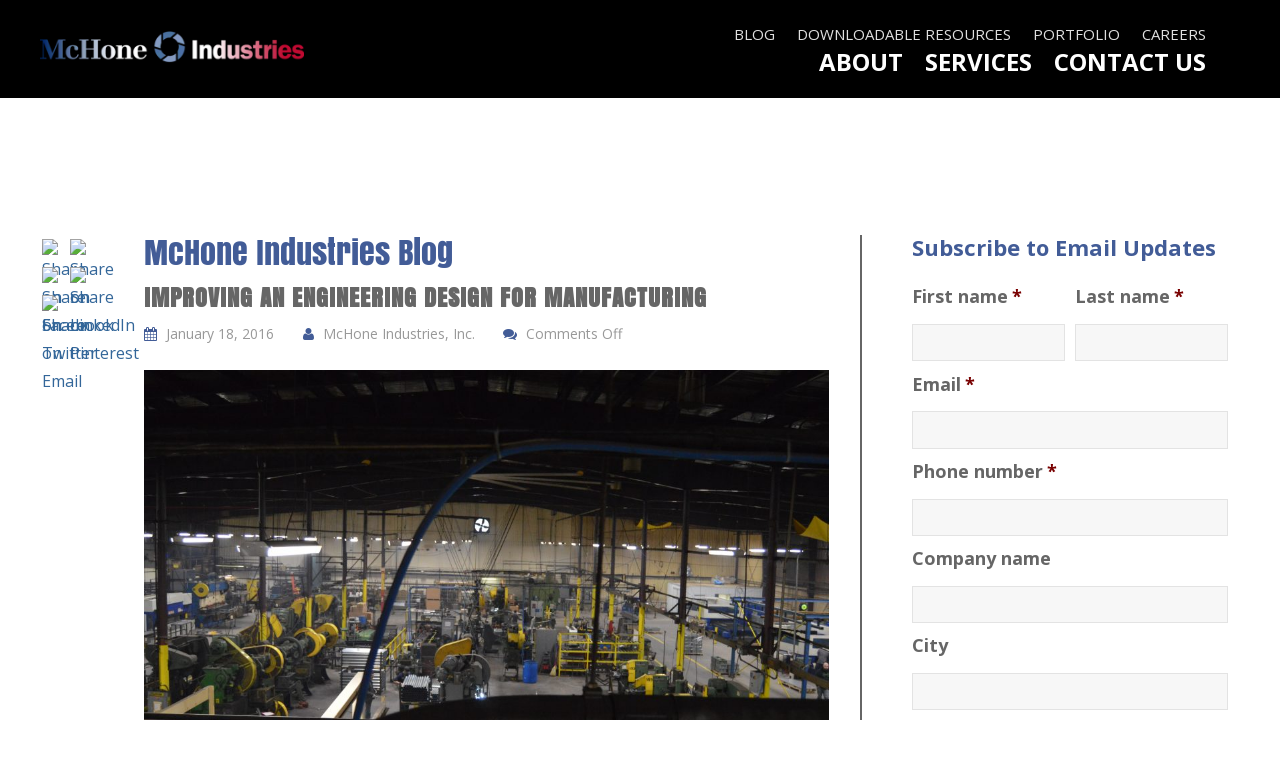

--- FILE ---
content_type: text/html; charset=UTF-8
request_url: https://www.mchoneind.com/blog/page/18
body_size: 8361
content:
<!doctype html><!--[if lt IE 7]> <html class="no-js lt-ie9 lt-ie8 lt-ie7" lang="en-us" > <![endif]--><!--[if IE 7]>    <html class="no-js lt-ie9 lt-ie8" lang="en-us" >        <![endif]--><!--[if IE 8]>    <html class="no-js lt-ie9" lang="en-us" >               <![endif]--><!--[if gt IE 8]><!--><html class="no-js" lang="en-us"><!--<![endif]--><head>
    <meta charset="utf-8">
    <meta http-equiv="X-UA-Compatible" content="IE=edge,chrome=1">
    <meta name="author" content="McHone Industries">
    <meta name="description" content=" (18)">
    <meta name="generator" content="HubSpot">
    <title>McHone Industries Blog (18)</title>
    <link rel="shortcut icon" href="https://www.mchoneind.com/hubfs/Mchoneind_July2016_Theme/favicon.ico">
    
<meta name="viewport" content="width=device-width, initial-scale=1">

    <script src="/hs/hsstatic/jquery-libs/static-1.1/jquery/jquery-1.7.1.js"></script>
<script>hsjQuery = window['jQuery'];</script>
    <meta property="og:description" content=" (18)">
    <meta property="og:title" content="McHone Industries Blog (18)">
    <meta name="twitter:description" content=" (18)">
    <meta name="twitter:title" content="McHone Industries Blog (18)">

    

    
    <style>
a.cta_button{-moz-box-sizing:content-box !important;-webkit-box-sizing:content-box !important;box-sizing:content-box !important;vertical-align:middle}.hs-breadcrumb-menu{list-style-type:none;margin:0px 0px 0px 0px;padding:0px 0px 0px 0px}.hs-breadcrumb-menu-item{float:left;padding:10px 0px 10px 10px}.hs-breadcrumb-menu-divider:before{content:'›';padding-left:10px}.hs-featured-image-link{border:0}.hs-featured-image{float:right;margin:0 0 20px 20px;max-width:50%}@media (max-width: 568px){.hs-featured-image{float:none;margin:0;width:100%;max-width:100%}}.hs-screen-reader-text{clip:rect(1px, 1px, 1px, 1px);height:1px;overflow:hidden;position:absolute !important;width:1px}
</style>

<link rel="stylesheet" href="/hs/hsstatic/AsyncSupport/static-1.501/sass/comments_listing_asset.css">
<link rel="stylesheet" href="/hs/hsstatic/AsyncSupport/static-1.501/sass/rss_post_listing.css">
    

    


<!-- Hotjar Tracking Code for http://www.mchoneind.com/ -->
<script>
    (function(h,o,t,j,a,r){
        h.hj=h.hj||function(){(h.hj.q=h.hj.q||[]).push(arguments)};
        h._hjSettings={hjid:659746,hjsv:6};
        a=o.getElementsByTagName('head')[0];
        r=o.createElement('script');r.async=1;
        r.src=t+h._hjSettings.hjid+j+h._hjSettings.hjsv;
        a.appendChild(r);
    })(window,document,'https://static.hotjar.com/c/hotjar-','.js?sv=');
</script>

<meta name="google-site-verification" content="ljLG3R9PJpKagEKbMI5ndPGOHpAhVpyR1ZnZr1aQMsg">
<meta name="google-site-verification" content="mSf8-b14EUQQesoxhFXVK-rTq8BMqf_PKkDJgCn35z8">
<meta property="og:type" content="blog">
<meta name="twitter:card" content="summary">
<meta name="twitter:domain" content="www.mchoneind.com">
<link rel="alternate" type="application/rss+xml" href="https://www.mchoneind.com/blog/rss.xml">
<script src="//platform.linkedin.com/in.js" type="text/javascript">
    lang: en_US
</script>

<meta http-equiv="content-language" content="en-us">
<link rel="stylesheet" href="//7052064.fs1.hubspotusercontent-na1.net/hubfs/7052064/hub_generated/template_assets/DEFAULT_ASSET/1767118704405/template_layout.min.css">


<link rel="stylesheet" href="https://www.mchoneind.com/hubfs/hub_generated/template_assets/1/4284189048/1741807639072/template_McHoneInd_July2016-style.min.css">

<link rel="prev" href="https://www.mchoneind.com/blog/page/17">

</head>
<body class="blog   hs-blog-id-4239303929 hs-blog-listing" style="">
    <div class="header-container-wrapper">
    <div class="header-container container-fluid">

<div class="row-fluid-wrapper row-depth-1 row-number-1 ">
<div class="row-fluid ">
<div class="span12 widget-span widget-type-global_group " style="" data-widget-type="global_group" data-x="0" data-w="12">
<div class="" data-global-widget-path="generated_global_groups/4271281681.html"><div class="row-fluid-wrapper row-depth-1 row-number-1 ">
<div class="row-fluid ">
<div class="span12 widget-span widget-type-cell custom-header-wrapper" style="" data-widget-type="cell" data-x="0" data-w="12">

<div class="row-fluid-wrapper row-depth-1 row-number-2 ">
<div class="row-fluid ">
<div class="span12 widget-span widget-type-cell custom-header" style="" data-widget-type="cell" data-x="0" data-w="12">

<div class="row-fluid-wrapper row-depth-1 row-number-3 ">
<div class="row-fluid ">
<div class="span12 widget-span widget-type-cell custom-header-inner" style="" data-widget-type="cell" data-x="0" data-w="12">

<div class="row-fluid-wrapper row-depth-1 row-number-4 ">
<div class="row-fluid ">
<div class="span12 widget-span widget-type-cell page-center" style="" data-widget-type="cell" data-x="0" data-w="12">

<div class="row-fluid-wrapper row-depth-2 row-number-1 ">
<div class="row-fluid ">
<div class="span3 widget-span widget-type-rich_text custom-logo" style="" data-widget-type="rich_text" data-x="0" data-w="3">
<div class="cell-wrapper layout-widget-wrapper">
<span id="hs_cos_wrapper_module_14691641723903519" class="hs_cos_wrapper hs_cos_wrapper_widget hs_cos_wrapper_type_rich_text" style="" data-hs-cos-general-type="widget" data-hs-cos-type="rich_text"><a href="https://www.mchoneind.com/" rel=" noopener" linktext=""><img src="https://www.mchoneind.com/hs-fs/hubfs/mchonecolors.png?width=300&amp;name=mchonecolors.png" alt="mchone industries" title="mchone industries" width="300" data-constrained="true" style="width: 300px;" caption="false" srcset="https://www.mchoneind.com/hs-fs/hubfs/mchonecolors.png?width=150&amp;name=mchonecolors.png 150w, https://www.mchoneind.com/hs-fs/hubfs/mchonecolors.png?width=300&amp;name=mchonecolors.png 300w, https://www.mchoneind.com/hs-fs/hubfs/mchonecolors.png?width=450&amp;name=mchonecolors.png 450w, https://www.mchoneind.com/hs-fs/hubfs/mchonecolors.png?width=600&amp;name=mchonecolors.png 600w, https://www.mchoneind.com/hs-fs/hubfs/mchonecolors.png?width=750&amp;name=mchonecolors.png 750w, https://www.mchoneind.com/hs-fs/hubfs/mchonecolors.png?width=900&amp;name=mchonecolors.png 900w" sizes="(max-width: 300px) 100vw, 300px"></a></span>
</div><!--end layout-widget-wrapper -->
</div><!--end widget-span -->
<div class="span9 widget-span widget-type-cell custom-navigation" style="" data-widget-type="cell" data-x="3" data-w="9">

<div class="row-fluid-wrapper row-depth-2 row-number-2 ">
<div class="row-fluid ">
<div class="span12 widget-span widget-type-rich_text custom-header-menu" style="" data-widget-type="rich_text" data-x="0" data-w="12">
<div class="cell-wrapper layout-widget-wrapper">
<span id="hs_cos_wrapper_module_14691641731613830" class="hs_cos_wrapper hs_cos_wrapper_widget hs_cos_wrapper_type_rich_text" style="" data-hs-cos-general-type="widget" data-hs-cos-type="rich_text"><ul>
<li><a href="https://www.mchoneind.com/blog/">Blog</a></li>
<li><a href="https://blog.mchoneind.com/free-manufacturing-resources">Downloadable Resources</a></li>
<li><a href="https://www.mchoneind.com/portfolio/">Portfolio</a></li>
<li><a href="https://www.mchoneind.com/careers/">Careers</a></li>
</ul></span>
</div><!--end layout-widget-wrapper -->
   </div><!--end widget-span -->
    </div><!--end row-->
</div><!--end row-wrapper -->

<div class="row-fluid-wrapper row-depth-2 row-number-3 ">
<div class="row-fluid ">
<div class="span12 widget-span widget-type-menu custom-menu-primary" style="" data-widget-type="menu" data-x="0" data-w="12">
<div class="cell-wrapper layout-widget-wrapper">
<span id="hs_cos_wrapper_module_14691643353149717" class="hs_cos_wrapper hs_cos_wrapper_widget hs_cos_wrapper_type_menu" style="" data-hs-cos-general-type="widget" data-hs-cos-type="menu"><div id="hs_menu_wrapper_module_14691643353149717" class="hs-menu-wrapper active-branch flyouts hs-menu-flow-horizontal" role="navigation" data-sitemap-name="Mchoneind July2016 Theme Sitemap" data-menu-id="4256489407" aria-label="Navigation Menu">
 <ul role="menu">
  <li class="hs-menu-item hs-menu-depth-1" role="none"><a href="https://www.mchoneind.com/contact-us/" role="menuitem">Contact Us</a></li>
  <li class="hs-menu-item hs-menu-depth-1 hs-item-has-children" role="none"><a href="https://www.mchoneind.com/services/" aria-haspopup="true" aria-expanded="false" role="menuitem">Services</a>
   <ul role="menu" class="hs-menu-children-wrapper">
    <li class="hs-menu-item hs-menu-depth-2" role="none"><a href="https://www.mchoneind.com/services/tube-production/" role="menuitem">Tube Production</a></li>
    <li class="hs-menu-item hs-menu-depth-2" role="none"><a href="https://www.mchoneind.com/services/tube-bending-fabrication/" role="menuitem">Tube Bending &amp; Tube Fabrication</a></li>
    <li class="hs-menu-item hs-menu-depth-2" role="none"><a href="https://www.mchoneind.com/services/weldments-and-assemblies/" role="menuitem">Metal Weldments &amp; Assemblies</a></li>
    <li class="hs-menu-item hs-menu-depth-2" role="none"><a href="https://www.mchoneind.com/services/roll-forming/" role="menuitem">Roll Forming</a></li>
    <li class="hs-menu-item hs-menu-depth-2" role="none"><a href="https://www.mchoneind.com/services/sheet-metal-fabrication/" role="menuitem">Sheet Metal Fabrication</a></li>
    <li class="hs-menu-item hs-menu-depth-2" role="none"><a href="https://www.mchoneind.com/services/laser-cutting-sheet-metal/" role="menuitem">Laser Cutting</a></li>
    <li class="hs-menu-item hs-menu-depth-2" role="none"><a href="https://www.mchoneind.com/services/robotic-welding/" role="menuitem">Robotic Welding</a></li>
    <li class="hs-menu-item hs-menu-depth-2" role="none"><a href="https://www.mchoneind.com/services/bead-blasting/" role="menuitem">Bead Blasting</a></li>
    <li class="hs-menu-item hs-menu-depth-2" role="none"><a href="https://www.mchoneind.com/services/powder-coating-services/" role="menuitem">Powder Coating</a></li>
    <li class="hs-menu-item hs-menu-depth-2" role="none"><a href="https://www.mchoneind.com/services/metal-rolling-service/" role="menuitem">Ring Rolling</a></li>
   </ul></li>
  <li class="hs-menu-item hs-menu-depth-1" role="none"><a href="https://www.mchoneind.com/about/" role="menuitem">About</a></li>
 </ul>
</div></span></div><!--end layout-widget-wrapper -->
   </div><!--end widget-span -->
    </div><!--end row-->
</div><!--end row-wrapper -->

</div><!--end widget-span -->
</div><!--end row-->
</div><!--end row-wrapper -->

</div><!--end widget-span -->
</div><!--end row-->
</div><!--end row-wrapper -->

</div><!--end widget-span -->
</div><!--end row-->
</div><!--end row-wrapper -->

</div><!--end widget-span -->
</div><!--end row-->
</div><!--end row-wrapper -->

</div><!--end widget-span -->
</div><!--end row-->
</div><!--end row-wrapper -->
</div>
</div><!--end widget-span -->
</div><!--end row-->
</div><!--end row-wrapper -->

    </div><!--end header -->
</div><!--end header wrapper -->

<div class="body-container-wrapper">
    <div class="body-container container-fluid">

<div class="row-fluid-wrapper row-depth-1 row-number-1 ">
<div class="row-fluid ">
<div class="span12 widget-span widget-type-cell page-center content-wrapper" style="" data-widget-type="cell" data-x="0" data-w="12">

<div class="row-fluid-wrapper row-depth-1 row-number-2 ">
<div class="row-fluid ">
<div class="span1 widget-span widget-type-social_sharing " style="" data-widget-type="social_sharing" data-x="0" data-w="1">
<div class="cell-wrapper layout-widget-wrapper">
<span id="hs_cos_wrapper_module_14767328207933262" class="hs_cos_wrapper hs_cos_wrapper_widget hs_cos_wrapper_type_social_sharing" style="" data-hs-cos-general-type="widget" data-hs-cos-type="social_sharing"><a href="http://www.facebook.com/share.php?u=https%3A%2F%2Fwww.mchoneind.com%2Fblog%3Futm_medium%3Dsocial%26utm_source%3Dfacebook" target="_blank" rel="noopener" style="width:24px;border-width:0px;border:0px;"><img src="https://static.hubspot.com/final/img/common/icons/social/facebook-24x24.png" class="hs-image-widget hs-image-social-sharing-24" style="max-height:24px;max-width:24px;border-width:0px;border:0px;" width="24" hspace="0" alt="Share on Facebook" loading="lazy"></a>&nbsp;<a href="http://www.linkedin.com/shareArticle?mini=true&amp;url=https%3A%2F%2Fwww.mchoneind.com%2Fblog%3Futm_medium%3Dsocial%26utm_source%3Dlinkedin" target="_blank" rel="noopener" style="width:24px;border-width:0px;border:0px;"><img src="https://static.hubspot.com/final/img/common/icons/social/linkedin-24x24.png" class="hs-image-widget hs-image-social-sharing-24" style="max-height:24px;max-width:24px;border-width:0px;border:0px;" width="24" hspace="0" alt="Share on LinkedIn" loading="lazy"></a>&nbsp;<a href="https://twitter.com/intent/tweet?original_referer=https%3A%2F%2Fwww.mchoneind.com%2Fblog%3Futm_medium%3Dsocial%26utm_source%3Dtwitter&amp;url=https%3A%2F%2Fwww.mchoneind.com%2Fblog%3Futm_medium%3Dsocial%26utm_source%3Dtwitter&amp;source=tweetbutton&amp;text=McHone%20Industries%20Blog%20%2818%29" target="_blank" rel="noopener" style="width:24px;border-width:0px;border:0px;"><img src="https://static.hubspot.com/final/img/common/icons/social/twitter-24x24.png" class="hs-image-widget hs-image-social-sharing-24" style="max-height:24px;max-width:24px;border-width:0px;border:0px;" width="24" hspace="0" alt="Share on Twitter" loading="lazy"></a>&nbsp;<a href="http://pinterest.com/pin/create/button/?url=https%3A%2F%2Fwww.mchoneind.com%2Fblog%3Futm_medium%3Dsocial%26utm_source%3Dpinterest&amp;media=http%3A%2F%2Fcdn2.hubspot.net%2Fhubfs%2F1629394%2FImported_Blog_Media%2Fpexels-photo-13-1024x672.jpg" target="_blank" rel="noopener" style="width:24px;border-width:0px;border:0px;"><img src="https://static.hubspot.com/final/img/common/icons/social/pinterest-24x24.png" class="hs-image-widget hs-image-social-sharing-24" style="max-height:24px;max-width:24px;border-width:0px;border:0px;" width="24" hspace="0" alt="Share on Pinterest" loading="lazy"></a>&nbsp;<a href="mailto:?subject=Check%20out%20https%3A%2F%2Fwww.mchoneind.com%2Fblog%3Futm_medium%3Dsocial%26utm_source%3Demail%20&amp;body=Check%20out%20https%3A%2F%2Fwww.mchoneind.com%2Fblog%3Futm_medium%3Dsocial%26utm_source%3Demail" target="_blank" rel="noopener" style="width:24px;border-width:0px;border:0px;"><img src="https://static.hubspot.com/final/img/common/icons/social/email-24x24.png" class="hs-image-widget hs-image-social-sharing-24" style="max-height:24px;max-width:24px;border-width:0px;border:0px;" width="24" hspace="0" alt="Share on Email" loading="lazy"></a></span>
</div><!--end layout-widget-wrapper -->
</div><!--end widget-span -->
<div class="span7 widget-span widget-type-cell blog-content" style="" data-widget-type="cell" data-x="1" data-w="7">

<div class="row-fluid-wrapper row-depth-1 row-number-3 ">
<div class="row-fluid ">
<div class="span12 widget-span widget-type-raw_jinja hs-blog-header" style="" data-widget-type="raw_jinja" data-x="0" data-w="12">
<h1>McHone Industries Blog</h1></div><!--end widget-span -->

</div><!--end row-->
</div><!--end row-wrapper -->

<div class="row-fluid-wrapper row-depth-1 row-number-4 ">
<div class="row-fluid ">
<div class="span12 widget-span widget-type-blog_content " style="" data-widget-type="blog_content" data-x="0" data-w="12">
<div class="blog-section">
    <div class="blog-listing-wrapper cell-wrapper">
        
        <div class="post-listing">
            
            
                <div class="post-item">
                    
                        <div class="post-header">
                            <h2><a href="https://www.mchoneind.com/blog/improving-an-engineering-design-for-manufacturing">Improving an Engineering Design for Manufacturing</a></h2>
                            <div id="hubspot-author_data" class="hubspot-editable" data-hubspot-form-id="author_data" data-hubspot-name="Blog Author">
                                
                                <ul>
                                <li><i class="fa fa-calendar"></i> <span>January 18, 2016</span></li>
                                <li><i class="fa fa-user"></i> <span>McHone Industries, Inc.</span></li>
                                <li><i class="fa fa-comments"></i>
                                    <span class="byline-comment">
                                        
                                        
                                        
                                        
                                        
                                        
                                        
                                        
                                        <a href="https://www.mchoneind.com/blog/improving-an-engineering-design-for-manufacturing#comments-listing"> Comments Off</a>
                                    </span>
                                </li>
                                </ul>
                                
                            </div>
                        </div>
                         
                            <div class="hs-featured-image-wrapper">
                                <a href="https://www.mchoneind.com/blog/improving-an-engineering-design-for-manufacturing" title="" class="hs-featured-image-link">
                                    <img src="https://www.mchoneind.com/hubfs/Imported_Blog_Media/DSC_0027-1024x681.jpg" class="hs-featured-image" alt="DSC_0027-1024x681.jpg">
                                </a>
                            </div>
                        
                        <div class="post-body clearfix">
                            <!--post summary-->
                            <p>At a very basic level, engineers are problem solvers. The creation of new and improved products is driven by problems that we face, whether at the consumer or industrial level.</p>
                        </div>
                            
                            <a class="more-link" href="https://www.mchoneind.com/blog/improving-an-engineering-design-for-manufacturing">Continue reading </a>
                                                
                    
                </div>
            
                <div class="post-item">
                    
                        <div class="post-header">
                            <h2><a href="https://www.mchoneind.com/blog/manufacturing-design-problems-limits-solutions">Manufacturing Design Problems, Limits, and Solutions</a></h2>
                            <div id="hubspot-author_data" class="hubspot-editable" data-hubspot-form-id="author_data" data-hubspot-name="Blog Author">
                                
                                <ul>
                                <li><i class="fa fa-calendar"></i> <span>January 13, 2016</span></li>
                                <li><i class="fa fa-user"></i> <span>McHone Industries, Inc.</span></li>
                                <li><i class="fa fa-comments"></i>
                                    <span class="byline-comment">
                                        
                                        
                                        
                                        
                                        
                                        
                                        
                                        
                                        <a href="https://www.mchoneind.com/blog/manufacturing-design-problems-limits-solutions#comments-listing"> Comments Off</a>
                                    </span>
                                </li>
                                </ul>
                                
                            </div>
                        </div>
                         
                            <div class="hs-featured-image-wrapper">
                                <a href="https://www.mchoneind.com/blog/manufacturing-design-problems-limits-solutions" title="" class="hs-featured-image-link">
                                    <img src="https://www.mchoneind.com/hubfs/Imported_Blog_Media/tube-898660_1920-1-1024x438.jpg" class="hs-featured-image" alt="">
                                </a>
                            </div>
                        
                        <div class="post-body clearfix">
                            <!--post summary-->
                            <p>Like most other industries, manufacturers are limited in the scope of what they can produce&nbsp;by the laws of physics.</p>
                        </div>
                            
                            <a class="more-link" href="https://www.mchoneind.com/blog/manufacturing-design-problems-limits-solutions">Continue reading </a>
                                                
                    
                </div>
            
                <div class="post-item">
                    
                        <div class="post-header">
                            <h2><a href="https://www.mchoneind.com/blog/tubular-steel-made">How Is Tubular Steel Made? | Tube Production Process</a></h2>
                            <div id="hubspot-author_data" class="hubspot-editable" data-hubspot-form-id="author_data" data-hubspot-name="Blog Author">
                                
                                <ul>
                                <li><i class="fa fa-calendar"></i> <span>January 11, 2016</span></li>
                                <li><i class="fa fa-user"></i> <span>McHone Industries, Inc.</span></li>
                                <li><i class="fa fa-comments"></i>
                                    <span class="byline-comment">
                                        
                                        
                                        
                                        
                                        
                                        
                                        
                                        
                                        <a href="https://www.mchoneind.com/blog/tubular-steel-made#comments-listing"> Comments Off</a>
                                    </span>
                                </li>
                                </ul>
                                
                            </div>
                        </div>
                         
                            <div class="hs-featured-image-wrapper">
                                <a href="https://www.mchoneind.com/blog/tubular-steel-made" title="" class="hs-featured-image-link">
                                    <img src="https://www.mchoneind.com/hubfs/Imported_Blog_Media/DSC_0758-1-1024x483.jpg" class="hs-featured-image" alt="">
                                </a>
                            </div>
                        
                        <div class="post-body clearfix">
                            <!--post summary-->
                            <p>Let's take a look at the tube production process. Tubular Steel 101:&nbsp;How is it made?This is where is all begins.</p>
                        </div>
                            
                            <a class="more-link" href="https://www.mchoneind.com/blog/tubular-steel-made">Continue reading </a>
                                                
                    
                </div>
            
                <div class="post-item">
                    
                        <div class="post-header">
                            <h2><a href="https://www.mchoneind.com/blog/pipe-vs-tube-whats-the-difference-3">Pipe vs. Tube: What's the Difference?</a></h2>
                            <div id="hubspot-author_data" class="hubspot-editable" data-hubspot-form-id="author_data" data-hubspot-name="Blog Author">
                                
                                <ul>
                                <li><i class="fa fa-calendar"></i> <span>January 08, 2016</span></li>
                                <li><i class="fa fa-user"></i> <span>McHone Industries, Inc.</span></li>
                                <li><i class="fa fa-comments"></i>
                                    <span class="byline-comment">
                                        
                                        
                                        
                                        
                                        
                                        
                                        
                                        
                                        <a href="https://www.mchoneind.com/blog/pipe-vs-tube-whats-the-difference-3#comments-listing"> Comments Off</a>
                                    </span>
                                </li>
                                </ul>
                                
                            </div>
                        </div>
                         
                            <div class="hs-featured-image-wrapper">
                                <a href="https://www.mchoneind.com/blog/pipe-vs-tube-whats-the-difference-3" title="" class="hs-featured-image-link">
                                    <img src="https://www.mchoneind.com/hubfs/Imported_Blog_Media/Metal_tubes_stored_in_a_yard-1024x328.jpg" class="hs-featured-image" alt="Metal_tubes_stored_in_a_yard-1024x328.jpg">
                                </a>
                            </div>
                        
                        <div class="post-body clearfix">
                            <!--post summary-->
                            <p>Among the general population, "pipe" and "tube" are interchangeable terms. They're even synonyms in <a href="http://www.thesaurus.com/browse/tube?s=t">Thesaurus.com</a>. But, for manufacturers and others who work with pipes and tubes on a daily basis,...</p>
                        </div>
                            
                            <a class="more-link" href="https://www.mchoneind.com/blog/pipe-vs-tube-whats-the-difference-3">Continue reading </a>
                                                
                    
                </div>
            
                <div class="post-item">
                    
                        <div class="post-header">
                            <h2><a href="https://www.mchoneind.com/blog/value-analysis-customer-service">Value Analysis &amp; Engineering Innovation Are a Component of Customer Service</a></h2>
                            <div id="hubspot-author_data" class="hubspot-editable" data-hubspot-form-id="author_data" data-hubspot-name="Blog Author">
                                
                                <ul>
                                <li><i class="fa fa-calendar"></i> <span>December 17, 2015</span></li>
                                <li><i class="fa fa-user"></i> <span>McHone Industries, Inc.</span></li>
                                <li><i class="fa fa-comments"></i>
                                    <span class="byline-comment">
                                        
                                        
                                        
                                        
                                        
                                        
                                        
                                        
                                        <a href="https://www.mchoneind.com/blog/value-analysis-customer-service#comments-listing"> Comments Off</a>
                                    </span>
                                </li>
                                </ul>
                                
                            </div>
                        </div>
                         
                            <div class="hs-featured-image-wrapper">
                                <a href="https://www.mchoneind.com/blog/value-analysis-customer-service" title="" class="hs-featured-image-link">
                                    <img src="https://www.mchoneind.com/hubfs/Imported_Blog_Media/science-fiction-965257_1280-2-1024x414.jpg" class="hs-featured-image" alt="">
                                </a>
                            </div>
                        
                        <div class="post-body clearfix">
                            <!--post summary-->
                            <p>Innovate:&nbsp;<span class="oneClick-link">to</span> <span class="oneClick-link oneClick-available">introduce</span> <span class="oneClick-link oneClick-available">something</span> <span class="oneClick-link">new;</span> <span class="oneClick-link">make</span> <span class="oneClick-link oneClick-available">changes</span> <span class="oneClick-link">in</span> <span class="oneClick-link">anything</span> <span class="oneClick-link oneClick-available">established.</span></p>
<p>Customer Service:&nbsp;<span class="oneClick-link oneClick-available">assistance</span> <span class="oneClick-link">and</span> <span class="oneClick-link">other</span> <span class="oneClick-link oneClick-available">resources</span> <span class="oneClick-link">that</span> <span class="oneClick-link">a</span> <span class="oneClick-link">company</span> <span class="oneClick-link">provides</span> <span class="oneClick-link">to</span> <span class="oneClick-link">the</span> <span class="oneClick-link">people</span> <span class="oneClick-link">who&nbsp;</span><span class="oneClick-link oneClick-available">buy</span> <span class="oneClick-link">or</span> <span class="oneClick-link">use</span> <span class="oneClick-link">its</span> <span class="oneClick-link">products</span> <span class="oneClick-link">or</span> <span class="oneClick-link oneClick-available">...</span></p>
                        </div>
                            
                            <a class="more-link" href="https://www.mchoneind.com/blog/value-analysis-customer-service">Continue reading </a>
                                                
                    
                </div>
            
                <div class="post-item">
                    
                        <div class="post-header">
                            <h2><a href="https://www.mchoneind.com/blog/embossing-as-a-metal-strengthening-technique">Embossing as a Metal Strengthening Technique</a></h2>
                            <div id="hubspot-author_data" class="hubspot-editable" data-hubspot-form-id="author_data" data-hubspot-name="Blog Author">
                                
                                <ul>
                                <li><i class="fa fa-calendar"></i> <span>September 28, 2015</span></li>
                                <li><i class="fa fa-user"></i> <span>McHone Industries, Inc.</span></li>
                                <li><i class="fa fa-comments"></i>
                                    <span class="byline-comment">
                                        
                                        
                                        
                                        
                                        
                                        
                                        
                                        
                                        <a href="https://www.mchoneind.com/blog/embossing-as-a-metal-strengthening-technique#comments-listing"> Comments Off</a>
                                    </span>
                                </li>
                                </ul>
                                
                            </div>
                        </div>
                         
                            <div class="hs-featured-image-wrapper">
                                <a href="https://www.mchoneind.com/blog/embossing-as-a-metal-strengthening-technique" title="" class="hs-featured-image-link">
                                    <img src="https://www.mchoneind.com/hubfs/Imported_Blog_Media/coin-62935_1280-297x300.jpg" class="hs-featured-image" alt="">
                                </a>
                            </div>
                        
                        <div class="post-body clearfix">
                            <!--post summary-->
                            <p><strong>Embossing</strong> is a texturing technique used to raise or stamp patterns&nbsp;into a given material.</p>
<p>Embossing is similar to engraving, which is a technique that cuts designs into the material rather than...</p>
                        </div>
                            
                            <a class="more-link" href="https://www.mchoneind.com/blog/embossing-as-a-metal-strengthening-technique">Continue reading </a>
                                                
                    
                </div>
            
        </div>

<!-- Numbered Pagination -->
<div class="blog-pagination">
    
    
    

    <div class="blog-pagination-left">
        
        <a class="prev-link" href="https://www.mchoneind.com/blog/page/17">&lt; Previous</a>
        
        
        
            
                <a href="https://www.mchoneind.com/blog/page/1">1</a>
                <a class="elipses" href="https://www.mchoneind.com/blog/page/13">...</a>
            
        
    </div>
    <div class="blog-pagination-center">
        
            
            
                <a href="https://www.mchoneind.com/blog/page/14">14</a>
            
        
            
            
                <a href="https://www.mchoneind.com/blog/page/15">15</a>
            
        
            
            
                <a href="https://www.mchoneind.com/blog/page/16">16</a>
            
        
            
            
                <a href="https://www.mchoneind.com/blog/page/17">17</a>
            
        
            
            
                <a class="active" href="https://www.mchoneind.com/blog/page/18">18</a>
            
        
    </div>
    <div class="blog-pagination-right">
        
            
           
        
    </div>
</div>
        
    </div>
</div></div>

</div><!--end row-->
</div><!--end row-wrapper -->

<div class="row-fluid-wrapper row-depth-1 row-number-5 ">
<div class="row-fluid ">
<div class="span12 widget-span widget-type-blog_comments " style="" data-widget-type="blog_comments" data-x="0" data-w="12">
<div class="cell-wrapper layout-widget-wrapper">
<span id="hs_cos_wrapper_blog_comments" class="hs_cos_wrapper hs_cos_wrapper_widget hs_cos_wrapper_type_blog_comments" style="" data-hs-cos-general-type="widget" data-hs-cos-type="blog_comments">
</span></div><!--end layout-widget-wrapper -->
</div><!--end widget-span -->
</div><!--end row-->
</div><!--end row-wrapper -->

</div><!--end widget-span -->
<div class="span4 widget-span widget-type-cell blog-sidebar" style="" data-widget-type="cell" data-x="8" data-w="4">

<div class="row-fluid-wrapper row-depth-1 row-number-6 ">
<div class="row-fluid ">
<div class="span12 widget-span widget-type-blog_subscribe " style="" data-widget-type="blog_subscribe" data-x="0" data-w="12">
<div class="cell-wrapper layout-widget-wrapper">
<span id="hs_cos_wrapper_module_1492459349318496" class="hs_cos_wrapper hs_cos_wrapper_widget hs_cos_wrapper_type_blog_subscribe" style="" data-hs-cos-general-type="widget" data-hs-cos-type="blog_subscribe"><h3 id="hs_cos_wrapper_module_1492459349318496_title" class="hs_cos_wrapper form-title" data-hs-cos-general-type="widget_field" data-hs-cos-type="text">Subscribe to Email Updates</h3>

<div id="hs_form_target_module_1492459349318496_1041"></div>



</span></div><!--end layout-widget-wrapper -->
</div><!--end widget-span -->
</div><!--end row-->
</div><!--end row-wrapper -->

<div class="row-fluid-wrapper row-depth-1 row-number-7 ">
<div class="row-fluid ">
<div class="span12 widget-span widget-type-google_search custom-google-search" style="" data-widget-type="google_search" data-x="0" data-w="12">
<div class="cell-wrapper layout-widget-wrapper">
<span id="hs_cos_wrapper_module_146917620798336105" class="hs_cos_wrapper hs_cos_wrapper_widget hs_cos_wrapper_type_google_search" style="" data-hs-cos-general-type="widget" data-hs-cos-type="google_search">        <div id="hs-search-module" class="hs-search-module hs-search-module-9621">
            <form class="hs-form">
                <div class="field" role="search">
                    <label for="hs-search-9621">Search</label>
                    <div class="input">
                        <input type="text" id="hs-search-9621" class="hs-input" value="">
                        <a class="hs-button primary"></a>
                    </div>
                </div>
            </form>
        </div>
        <script>
    function hsOnReadyGoogleSearch_9621() {
      var url           = 'http://google.com/search?q=site:' + location.protocol + '//' + location.hostname + ' ';
      var $searchModule = document.querySelector('.hs-search-module-9621');
      var $input        = $searchModule.querySelector('input');
      var $button       = $searchModule.querySelector('.hs-button.primary');
      if (false) {
          $input.value = decodeURIComponent(location.pathname.split('/').join(' ').split('.').join(' ').split('-').join(' ').split('_').join(''));
      }

      $button.addEventListener('click', function(){
          var newUrl = url + $input.value;
          var win = window.open(newUrl, '_blank');
          if (win) {
              win.focus();
          } else {
              location.href = newUrl;
          }
      });
      $input.addEventListener('keypress', function(e){
          if (e.keyCode !== 13) return;
          e.preventDefault();
          $button.click();
      });
    }

    if (document.readyState === "complete" ||
    (document.readyState !== "loading" && !document.documentElement.doScroll)
    ) {
        hsOnReadyGoogleSearch_9621();
    } else {
        document.addEventListener("DOMContentLoaded", hsOnReadyGoogleSearch_9621);
    }
</script>

</span></div><!--end layout-widget-wrapper -->
</div><!--end widget-span -->
</div><!--end row-->
</div><!--end row-wrapper -->

<div class="row-fluid-wrapper row-depth-1 row-number-8 ">
<div class="row-fluid ">
<div class="span12 widget-span widget-type-cta " style="" data-widget-type="cta" data-x="0" data-w="12">
<div class="cell-wrapper layout-widget-wrapper">
<span id="hs_cos_wrapper_module_146918649075681200" class="hs_cos_wrapper hs_cos_wrapper_widget hs_cos_wrapper_type_cta" style="" data-hs-cos-general-type="widget" data-hs-cos-type="cta"><!--HubSpot Call-to-Action Code -->
<span class="hs-cta-wrapper" id="hs-cta-wrapper-aced0a34-e3c2-4105-b1d9-d9ab77aeef86"><span class="hs-cta-node hs-cta-aced0a34-e3c2-4105-b1d9-d9ab77aeef86" id="hs-cta-aced0a34-e3c2-4105-b1d9-d9ab77aeef86">
  <!--[if lte IE 8]><div id="hs-cta-ie-element"></div><![endif]--><a href="https://cta-redirect.hubspot.com/cta/redirect/1629394/aced0a34-e3c2-4105-b1d9-d9ab77aeef86" target="_blank" rel="noopener"><img class="hs-cta-img" id="hs-cta-img-aced0a34-e3c2-4105-b1d9-d9ab77aeef86" style="border-width:0px;" src="https://no-cache.hubspot.com/cta/default/1629394/aced0a34-e3c2-4105-b1d9-d9ab77aeef86.png" alt="Tube Sizing Chart Mchone Industries "></a></span></span>
<!-- end HubSpot Call-to-Action Code --></span></div><!--end layout-widget-wrapper -->
</div><!--end widget-span -->
</div><!--end row-->
</div><!--end row-wrapper -->

<div class="row-fluid-wrapper row-depth-1 row-number-9 ">
<div class="row-fluid ">
<div class="span12 widget-span widget-type-post_listing custom-recent-post" style="" data-widget-type="post_listing" data-x="0" data-w="12">
<div class="cell-wrapper layout-widget-wrapper">
<span id="hs_cos_wrapper_top_posts" class="hs_cos_wrapper hs_cos_wrapper_widget hs_cos_wrapper_type_post_listing" style="" data-hs-cos-general-type="widget" data-hs-cos-type="post_listing"><div class="block">
  <h3>Recent Posts</h3>
  <div class="widget-module">
    <ul class="hs-hash-1459338451-1767468897802">
    </ul>
  </div>
</div>
</span></div><!--end layout-widget-wrapper -->
</div><!--end widget-span -->
</div><!--end row-->
</div><!--end row-wrapper -->

<div class="row-fluid-wrapper row-depth-1 row-number-10 ">
<div class="row-fluid ">
<div class="span12 widget-span widget-type-post_filter custom-categories" style="" data-widget-type="post_filter" data-x="0" data-w="12">
<div class="cell-wrapper layout-widget-wrapper">
<span id="hs_cos_wrapper_post_filter" class="hs_cos_wrapper hs_cos_wrapper_widget hs_cos_wrapper_type_post_filter" style="" data-hs-cos-general-type="widget" data-hs-cos-type="post_filter"><div class="block">
  <h3>Categories</h3>
  <div class="widget-module">
    <ul>
      
        <li>
          <a href="https://www.mchoneind.com/blog/topic/american-manufacturing">American Manufacturing <span class="filter-link-count" dir="ltr">(32)</span></a>
        </li>
      
        <li>
          <a href="https://www.mchoneind.com/blog/topic/applications">Applications <span class="filter-link-count" dir="ltr">(36)</span></a>
        </li>
      
        <li>
          <a href="https://www.mchoneind.com/blog/topic/bead-blasting">Bead Blasting <span class="filter-link-count" dir="ltr">(2)</span></a>
        </li>
      
        <li>
          <a href="https://www.mchoneind.com/blog/topic/corrosion">Corrosion <span class="filter-link-count" dir="ltr">(1)</span></a>
        </li>
      
        <li>
          <a href="https://www.mchoneind.com/blog/topic/cost">Cost <span class="filter-link-count" dir="ltr">(56)</span></a>
        </li>
      
        <li>
          <a href="https://www.mchoneind.com/blog/topic/designs-engineering">Designs &amp; Engineering <span class="filter-link-count" dir="ltr">(43)</span></a>
        </li>
      
        <li>
          <a href="https://www.mchoneind.com/blog/topic/fabrication">Fabrication <span class="filter-link-count" dir="ltr">(53)</span></a>
        </li>
      
        <li>
          <a href="https://www.mchoneind.com/blog/topic/finishing">Finishing <span class="filter-link-count" dir="ltr">(36)</span></a>
        </li>
      
        <li>
          <a href="https://www.mchoneind.com/blog/topic/inventory-management">Inventory Management <span class="filter-link-count" dir="ltr">(4)</span></a>
        </li>
      
        <li>
          <a href="https://www.mchoneind.com/blog/topic/laser-cutting">laser cutting <span class="filter-link-count" dir="ltr">(12)</span></a>
        </li>
      
        <li>
          <a href="https://www.mchoneind.com/blog/topic/manufacturing">Manufacturing <span class="filter-link-count" dir="ltr">(41)</span></a>
        </li>
      
    </ul>
    
  </div>
</div>
</span></div><!--end layout-widget-wrapper -->
</div><!--end widget-span -->
</div><!--end row-->
</div><!--end row-wrapper -->

<div class="row-fluid-wrapper row-depth-1 row-number-11 ">
<div class="row-fluid ">
<div class="span12 widget-span widget-type-social_sharing " style="" data-widget-type="social_sharing" data-x="0" data-w="12">
<div class="cell-wrapper layout-widget-wrapper">
<span id="hs_cos_wrapper_module_14767327035672177" class="hs_cos_wrapper hs_cos_wrapper_widget hs_cos_wrapper_type_social_sharing" style="" data-hs-cos-general-type="widget" data-hs-cos-type="social_sharing"><a href="https://www.facebook.com/Mchone-Industries-Inc-126151490773658" target="_blank" rel="noopener" style="width:24px;border-width:0px;border:0px;"><img src="https://static.hubspot.com/final/img/common/icons/social/facebook-24x24.png" class="hs-image-widget hs-image-social-sharing-24" style="max-height:24px;max-width:24px;border-width:0px;border:0px;" width="24" hspace="0" alt="Share on Facebook" loading="lazy"></a>&nbsp;<a href="https://www.linkedin.com/company/10038271" target="_blank" rel="noopener" style="width:24px;border-width:0px;border:0px;"><img src="https://static.hubspot.com/final/img/common/icons/social/linkedin-24x24.png" class="hs-image-widget hs-image-social-sharing-24" style="max-height:24px;max-width:24px;border-width:0px;border:0px;" width="24" hspace="0" alt="Share on LinkedIn" loading="lazy"></a>&nbsp;<a href="https://twitter.com/McHoneInd" target="_blank" rel="noopener" style="width:24px;border-width:0px;border:0px;"><img src="https://static.hubspot.com/final/img/common/icons/social/twitter-24x24.png" class="hs-image-widget hs-image-social-sharing-24" style="max-height:24px;max-width:24px;border-width:0px;border:0px;" width="24" hspace="0" alt="Share on Twitter" loading="lazy"></a></span>
</div><!--end layout-widget-wrapper -->
</div><!--end widget-span -->
</div><!--end row-->
</div><!--end row-wrapper -->

</div><!--end widget-span -->
</div><!--end row-->
</div><!--end row-wrapper -->

</div><!--end widget-span -->
</div><!--end row-->
</div><!--end row-wrapper -->

    </div><!--end body -->
</div><!--end body wrapper -->

<div class="footer-container-wrapper">
    <div class="footer-container container-fluid">

<div class="row-fluid-wrapper row-depth-1 row-number-1 ">
<div class="row-fluid ">
<div class="span12 widget-span widget-type-global_group " style="" data-widget-type="global_group" data-x="0" data-w="12">
<div class="" data-global-widget-path="generated_global_groups/4284189028.html"><div class="row-fluid-wrapper row-depth-1 row-number-1 ">
<div class="row-fluid ">
<div class="span12 widget-span widget-type-raw_jinja custom-import-js" style="" data-widget-type="raw_jinja" data-x="0" data-w="12">
<!-- start Main.js DO NOT REMOVE --> 

<script src="https://www.mchoneind.com/hubfs/hub_generated/template_assets/1/4271281676/1741807689408/template_McHoneInd_July2016-main.js"></script> 

<!-- end Main.js --></div><!--end widget-span -->

</div><!--end row-->
</div><!--end row-wrapper -->

<div class="row-fluid-wrapper row-depth-1 row-number-2 ">
<div class="row-fluid ">
<div class="span12 widget-span widget-type-cell custom-footer" style="" data-widget-type="cell" data-x="0" data-w="12">

<div class="row-fluid-wrapper row-depth-1 row-number-3 ">
<div class="row-fluid ">
<div class="span12 widget-span widget-type-cell page-center" style="" data-widget-type="cell" data-x="0" data-w="12">

<div class="row-fluid-wrapper row-depth-1 row-number-4 ">
<div class="row-fluid ">
<div class="span12 widget-span widget-type-rich_text custom-footer-inner" style="" data-widget-type="rich_text" data-x="0" data-w="12">
<div class="cell-wrapper layout-widget-wrapper">
<span id="hs_cos_wrapper_module_146916615836316842" class="hs_cos_wrapper hs_cos_wrapper_widget hs_cos_wrapper_type_rich_text" style="" data-hs-cos-general-type="widget" data-hs-cos-type="rich_text"><ul>
<li>©2016 Mchone Industries</li>
<li><address>110 Elm St, Salamanca, NY 14779</address></li>
<li><a href="tel:716%20945-3380">716 945-3380</a></li>
</ul>
<div><a href="https://www.protocol80.com/?__hstc=188237047.78a3c8f7d2de938ea7ba6d5a148777ba.1469161780489.1469161780491.1469164072126.3&amp;__hssc=188237047.2.1469164072126&amp;__hsfp=3532841668" target="_blank">Inbound Marketing Services</a><span> by protocol 80</span></div></span>
</div><!--end layout-widget-wrapper -->
</div><!--end widget-span -->
</div><!--end row-->
</div><!--end row-wrapper -->

</div><!--end widget-span -->
</div><!--end row-->
</div><!--end row-wrapper -->

</div><!--end widget-span -->
</div><!--end row-->
</div><!--end row-wrapper -->
</div>
</div><!--end widget-span -->
</div><!--end row-->
</div><!--end row-wrapper -->

    </div><!--end footer -->
</div><!--end footer wrapper -->

    
<!-- HubSpot performance collection script -->
<script defer src="/hs/hsstatic/content-cwv-embed/static-1.1293/embed.js"></script>
<script src="/hs/hsstatic/keyboard-accessible-menu-flyouts/static-1.17/bundles/project.js"></script>
<script src="/hs/hsstatic/AsyncSupport/static-1.501/js/comment_listing_asset.js"></script>
<script>
  function hsOnReadyPopulateCommentsFeed() {
    var options = {
      commentsUrl: "https://api-na1.hubapi.com/comments/v3/comments/thread/public?portalId=1629394&offset=0&limit=1000&contentId=0&collectionId=4239303929",
      maxThreadDepth: 3,
      showForm: false,
      
      skipAssociateContactReason: 'blogComment',
      disableContactPromotion: true,
      
      target: "hs_form_target_2a33d0ef-46ca-4349-b0e8-ca62bf2db8bd",
      replyTo: "Reply to <em>{{user}}</em>",
      replyingTo: "Replying to {{user}}"
    };
    window.hsPopulateCommentsFeed(options);
  }

  if (document.readyState === "complete" ||
      (document.readyState !== "loading" && !document.documentElement.doScroll)
  ) {
    hsOnReadyPopulateCommentsFeed();
  } else {
    document.addEventListener("DOMContentLoaded", hsOnReadyPopulateCommentsFeed);
  }

</script>


    <!--[if lte IE 8]>
    <script charset="utf-8" src="https://js.hsforms.net/forms/v2-legacy.js"></script>
    <![endif]-->

<script data-hs-allowed="true" src="/_hcms/forms/v2.js"></script>

  <script data-hs-allowed="true">
      hbspt.forms.create({
          portalId: '1629394',
          formId: '45e3bfb4-d86a-4585-aac6-0aaa9cd60186',
          formInstanceId: '1041',
          pageId: '4239303929',
          region: 'na1',
          
          pageName: 'McHone Industries Blog (18)',
          
          contentType: 'listing-page',
          
          formsBaseUrl: '/_hcms/forms/',
          
          
          inlineMessage: "Thanks for Subscribing!",
          
          css: '',
          target: '#hs_form_target_module_1492459349318496_1041',
          
          formData: {
            cssClass: 'hs-form stacked'
          }
      });
  </script>

<script src="/hs/hsstatic/AsyncSupport/static-1.501/js/post_listing_asset.js"></script>
<script>
  function hsOnReadyPopulateListingFeed_1459338451_1767468897802() {
    var options = {
      'id': "1459338451-1767468897802",
      'listing_url': "/_hcms/postlisting?blogId=4239303929&maxLinks=5&listingType=recent&orderByViews=false&hs-expires=1799020800&hs-version=2&hs-signature=AJ2IBuErOGNwRopnYAyzdxmwLrqydeetVw",
      'include_featured_image': false
    };
    window.hsPopulateListingFeed(options);
  }

  if (document.readyState === "complete" ||
      (document.readyState !== "loading" && !document.documentElement.doScroll)
  ) {
    hsOnReadyPopulateListingFeed_1459338451_1767468897802();
  } else {
    document.addEventListener("DOMContentLoaded", hsOnReadyPopulateListingFeed_1459338451_1767468897802);
  }
</script>


<!-- Start of HubSpot Analytics Code -->
<script type="text/javascript">
var _hsq = _hsq || [];
_hsq.push(["setContentType", "listing-page"]);
_hsq.push(["setCanonicalUrl", "https:\/\/www.mchoneind.com\/blog"]);
_hsq.push(["setPageId", "4239303929"]);
_hsq.push(["setContentMetadata", {
    "contentPageId": null,
    "legacyPageId": null,
    "contentFolderId": null,
    "contentGroupId": 4239303929,
    "abTestId": null,
    "languageVariantId": null,
    "languageCode": null,
    
    
}]);
</script>

<script type="text/javascript" id="hs-script-loader" async defer src="/hs/scriptloader/1629394.js"></script>
<!-- End of HubSpot Analytics Code -->


<script type="text/javascript">
var hsVars = {
    render_id: "a8b76d61-5e33-4262-a027-34fc9811dc34",
    ticks: 1767468897696,
    page_id: 0,
    
    content_group_id: 4239303929,
    portal_id: 1629394,
    app_hs_base_url: "https://app.hubspot.com",
    cp_hs_base_url: "https://cp.hubspot.com",
    language: "en-us",
    analytics_page_type: "listing-page",
    scp_content_type: "",
    
    analytics_page_id: "4239303929",
    category_id: 3,
    folder_id: 0,
    is_hubspot_user: false
}
</script>


<script defer src="/hs/hsstatic/HubspotToolsMenu/static-1.432/js/index.js"></script>

<!-- Google Tag Manager -->
<noscript><iframe src="//www.googletagmanager.com/ns.html?id=GTM-MHVQMT" height="0" width="0" style="display:none;visibility:hidden"></iframe></noscript>
<script>(function(w,d,s,l,i){w[l]=w[l]||[];w[l].push({'gtm.start':
new Date().getTime(),event:'gtm.js'});var f=d.getElementsByTagName(s)[0],
j=d.createElement(s),dl=l!='dataLayer'?'&l='+l:'';j.async=true;j.src=
'//www.googletagmanager.com/gtm.js?id='+i+dl;f.parentNode.insertBefore(j,f);
})(window,document,'script','dataLayer','GTM-MHVQMT');</script>
<!-- End Google Tag Manager -->
<script type="text/javascript" data-cfasync="false">window.purechatApi = { l: [], t: [], on: function () { this.l.push(arguments); } }; (function () { var done = false; var script = document.createElement('script'); script.async = true; script.type = 'text/javascript'; script.src = 'https://app.purechat.com/VisitorWidget/WidgetScript'; document.getElementsByTagName('HEAD').item(0).appendChild(script); script.onreadystatechange = script.onload = function (e) { if (!done && (!this.readyState || this.readyState == 'loaded' || this.readyState == 'complete')) { var w = new PCWidget({c: '8e8443e7-68d6-43a7-98c4-76c8b9334e96', f: true }); done = true; } }; })();</script>

<div id="fb-root"></div>
  <script>(function(d, s, id) {
  var js, fjs = d.getElementsByTagName(s)[0];
  if (d.getElementById(id)) return;
  js = d.createElement(s); js.id = id;
  js.src = "//connect.facebook.net/en_US/sdk.js#xfbml=1&version=v3.0";
  fjs.parentNode.insertBefore(js, fjs);
 }(document, 'script', 'facebook-jssdk'));</script> <script>!function(d,s,id){var js,fjs=d.getElementsByTagName(s)[0];if(!d.getElementById(id)){js=d.createElement(s);js.id=id;js.src="https://platform.twitter.com/widgets.js";fjs.parentNode.insertBefore(js,fjs);}}(document,"script","twitter-wjs");</script>
 
    
    <!-- Generated by the HubSpot Template Builder - template version 1.03 -->

</body></html>

--- FILE ---
content_type: text/css
request_url: https://www.mchoneind.com/hubfs/hub_generated/template_assets/1/4284189048/1741807639072/template_McHoneInd_July2016-style.min.css
body_size: 8217
content:
@import url(//fonts.googleapis.com/css?family=Open+Sans:400,300,300italic,400italic,600,600italic,700,700italic,800,800italic);.row-fluid{width:100%;*zoom:1}.row-fluid:before,.row-fluid:after{display:table;content:""}.row-fluid:after{clear:both}.row-fluid [class*="span"]{display:block;float:left;width:100%;min-height:28px;margin-left:2.127659574%;*margin-left:2.0744680846382977%;-webkit-box-sizing:border-box;-moz-box-sizing:border-box;-ms-box-sizing:border-box;box-sizing:border-box}.row-fluid [class*="span"]:first-child{margin-left:0}.row-fluid .span12{width:99.99999998999999%;*width:99.94680850063828%}.row-fluid .span11{width:91.489361693%;*width:91.4361702036383%}.row-fluid .span10{width:82.97872339599999%;*width:82.92553190663828%}.row-fluid .span9{width:74.468085099%;*width:74.4148936096383%}.row-fluid .span8{width:65.95744680199999%;*width:65.90425531263828%}.row-fluid .span7{width:57.446808505%;*width:57.3936170156383%}.row-fluid .span6{width:48.93617020799999%;*width:48.88297871863829%}.row-fluid .span5{width:40.425531911%;*width:40.3723404216383%}.row-fluid .span4{width:31.914893614%;*width:31.8617021246383%}.row-fluid .span3{width:23.404255317%;*width:23.3510638276383%}.row-fluid .span2{width:14.89361702%;*width:14.8404255306383%}.row-fluid .span1{width:6.382978723%;*width:6.329787233638298%}.container-fluid{*zoom:1}.container-fluid:before,.container-fluid:after{display:table;content:""}.container-fluid:after{clear:both}@media(max-width:767px){.row-fluid{width:100%}.row-fluid [class*="span"]{display:block;float:none;width:auto;margin-left:0}}@media(min-width:768px) and (max-width:1139px){.row-fluid{width:100%;*zoom:1}.row-fluid:before,.row-fluid:after{display:table;content:""}.row-fluid:after{clear:both}.row-fluid [class*="span"]{display:block;float:left;width:100%;min-height:28px;margin-left:2.762430939%;*margin-left:2.709239449638298%;-webkit-box-sizing:border-box;-moz-box-sizing:border-box;-ms-box-sizing:border-box;box-sizing:border-box}.row-fluid [class*="span"]:first-child{margin-left:0}.row-fluid .span12{width:99.999999993%;*width:99.9468085036383%}.row-fluid .span11{width:91.436464082%;*width:91.38327259263829%}.row-fluid .span10{width:82.87292817100001%;*width:82.8197366816383%}.row-fluid .span9{width:74.30939226%;*width:74.25620077063829%}.row-fluid .span8{width:65.74585634900001%;*width:65.6926648596383%}.row-fluid .span7{width:57.182320438000005%;*width:57.129128948638304%}.row-fluid .span6{width:48.618784527%;*width:48.5655930376383%}.row-fluid .span5{width:40.055248616%;*width:40.0020571266383%}.row-fluid .span4{width:31.491712705%;*width:31.4385212156383%}.row-fluid .span3{width:22.928176794%;*width:22.874985304638297%}.row-fluid .span2{width:14.364640883%;*width:14.311449393638298%}.row-fluid .span1{width:5.801104972%;*width:5.747913482638298%}}@media(min-width:1280px){.row-fluid{width:100%;*zoom:1}.row-fluid:before,.row-fluid:after{display:table;content:""}.row-fluid:after{clear:both}.row-fluid [class*="span"]{display:block;float:left;width:100%;min-height:28px;margin-left:2.564102564%;*margin-left:2.510911074638298%;-webkit-box-sizing:border-box;-moz-box-sizing:border-box;-ms-box-sizing:border-box;box-sizing:border-box}.row-fluid [class*="span"]:first-child{margin-left:0}.row-fluid .span12{width:100%;*width:99.94680851063829%}.row-fluid .span11{width:91.45299145300001%;*width:91.3997999636383%}.row-fluid .span10{width:82.905982906%;*width:82.8527914166383%}.row-fluid .span9{width:74.358974359%;*width:74.30578286963829%}.row-fluid .span8{width:65.81196581200001%;*width:65.7587743226383%}.row-fluid .span7{width:57.264957265%;*width:57.2117657756383%}.row-fluid .span6{width:48.717948718%;*width:48.6647572286383%}.row-fluid .span5{width:40.170940171000005%;*width:40.117748681638304%}.row-fluid .span4{width:31.623931624%;*width:31.5707401346383%}.row-fluid .span3{width:23.076923077%;*width:23.0237315876383%}.row-fluid .span2{width:14.529914530000001%;*width:14.4767230406383%}.row-fluid .span1{width:5.982905983%;*width:5.929714493638298%}}.clearfix{*zoom:1}.clearfix:before,.clearfix:after{display:table;content:""}.clearfix:after{clear:both}.hide{display:none}.show{display:block}.invisible{visibility:hidden}.hidden{display:none;visibility:hidden}.visible-phone{display:none !important}.visible-tablet{display:none !important}.hidden-desktop{display:none !important}@media(max-width:767px){.visible-phone{display:inherit !important}.hidden-phone{display:none !important}.hidden-desktop{display:inherit !important}.visible-desktop{display:none !important}}@media(min-width:768px) and (max-width:1139px){.visible-tablet{display:inherit !important}.hidden-tablet{display:none !important}.hidden-desktop{display:inherit !important}.visible-desktop{display:none !important}}img{max-width:100%;height:auto;border:0;-ms-interpolation-mode:bicubic;vertical-align:bottom}img.alignRight{margin:0 0 5px 15px}img.alignLeft{margin:0 15px 5px 0}.row-fluid [class*="span"]{min-height:1px}.hs-blog-social-share .hs-blog-social-share-list{margin:0;list-style:none !important}.hs-blog-social-share .hs-blog-social-share-list .hs-blog-social-share-item{height:30px;list-style:none !important}@media(max-width:479px){.hs-blog-social-share .hs-blog-social-share-list .hs-blog-social-share-item:nth-child(2){float:none !important}}.hs-blog-social-share .hs-blog-social-share-list .hs-blog-social-share-item .fb-like>span{vertical-align:top !important}#recaptcha_response_field{width:auto !important;display:inline-block !important}video{max-width:100%;height:auto}#calroot{width:202px !important;line-height:normal}#calroot,#calroot *,#calroot *:before,#calroot *:after{-webkit-box-sizing:content-box;-moz-box-sizing:content-box;box-sizing:content-box}#calroot select{min-height:0 !important;padding:1px 2px !important;font-family:"Lucida Grande","Lucida Sans Unicode","Bitstream Vera Sans","Trebuchet MS",Verdana,sans-serif !important;font-size:10px !important;line-height:18px !important;font-weight:normal !important}#caldays{margin-bottom:4px}.hs-responsive-embed{position:relative;height:0;overflow:hidden;padding-top:0;padding-left:0;padding-right:0}.hs-responsive-embed iframe,.hs-responsive-embed object,.hs-responsive-embed embed{position:absolute;top:0;left:0;width:100%;height:100%;border:0}.hs-responsive-embed,.hs-responsive-embed.hs-responsive-embed-youtube,.hs-responsive-embed.hs-responsive-embed-wistia,.hs-responsive-embed.hs-responsive-embed-vimeo{padding-bottom:56.25%}.hs-responsive-embed.hs-responsive-embed-instagram{padding-bottom:116.01%}.hs-responsive-embed.hs-responsive-embed-pinterest{height:auto;overflow:visible;padding:0}.hs-responsive-embed.hs-responsive-embed-pinterest iframe{position:static;width:auto;height:auto}iframe[src^="http://www.slideshare.net/slideshow/embed_code/"]{width:100%;max-width:100%}@media(max-width:568px){iframe{max-width:100%}}textarea,input[type="text"],input[type="password"],input[type="datetime"],input[type="datetime-local"],input[type="date"],input[type="month"],input[type="time"],input[type="week"],input[type="number"],input[type="email"],input[type="url"],input[type="search"],input[type="tel"],input[type="color"] select{display:inline-block;-webkit-box-sizing:border-box;-moz-box-sizing:border-box;box-sizing:border-box}#email-prefs-form .email-edit{width:100% !important;max-width:507px !important}#hs-pwd-widget-password{height:auto !important}.hs-menu-wrapper ul{padding:0}.hs-menu-wrapper.hs-menu-flow-horizontal ul{list-style:none;margin:0}.hs-menu-wrapper.hs-menu-flow-horizontal>ul{display:inline-block}.hs-menu-wrapper.hs-menu-flow-horizontal>ul:before{content:" ";display:table}.hs-menu-wrapper.hs-menu-flow-horizontal>ul:after{content:" ";display:table;clear:both}.hs-menu-wrapper.hs-menu-flow-horizontal>ul li.hs-menu-depth-1{float:left}.hs-menu-wrapper.hs-menu-flow-horizontal>ul li a{display:inline-block}.hs-menu-wrapper.hs-menu-flow-horizontal>ul li.hs-item-has-children{position:relative}.hs-menu-wrapper.hs-menu-flow-horizontal.flyouts>ul li.hs-item-has-children ul.hs-menu-children-wrapper{visibility:hidden;opacity:0;-webkit-transition:opacity .4s;position:absolute;z-index:10;left:0}.hs-menu-wrapper.hs-menu-flow-horizontal>ul li.hs-item-has-children ul.hs-menu-children-wrapper li a{display:block;white-space:nowrap}.hs-menu-wrapper.hs-menu-flow-horizontal.flyouts>ul li.hs-item-has-children ul.hs-menu-children-wrapper li.hs-item-has-children ul.hs-menu-children-wrapper{left:100%;top:0}.hs-menu-wrapper.hs-menu-flow-horizontal.flyouts>ul li.hs-item-has-children:hover>ul.hs-menu-children-wrapper{opacity:1;visibility:visible}.row-fluid-wrapper:last-child .hs-menu-wrapper.hs-menu-flow-horizontal>ul{margin-bottom:0}.hs-menu-wrapper.hs-menu-flow-horizontal.hs-menu-show-active-branch{position:relative}.hs-menu-wrapper.hs-menu-flow-horizontal.hs-menu-show-active-branch>ul{margin-bottom:0}.hs-menu-wrapper.hs-menu-flow-horizontal.hs-menu-show-active-branch>ul li.hs-item-has-children{position:static}.hs-menu-wrapper.hs-menu-flow-horizontal.hs-menu-show-active-branch>ul li.hs-item-has-children ul.hs-menu-children-wrapper{display:none}.hs-menu-wrapper.hs-menu-flow-horizontal.hs-menu-show-active-branch>ul li.hs-item-has-children.active-branch>ul.hs-menu-children-wrapper{display:block;visibility:visible;opacity:1}.hs-menu-wrapper.hs-menu-flow-horizontal.hs-menu-show-active-branch>ul li.hs-item-has-children.active-branch>ul.hs-menu-children-wrapper:before{content:" ";display:table}.hs-menu-wrapper.hs-menu-flow-horizontal.hs-menu-show-active-branch>ul li.hs-item-has-children.active-branch>ul.hs-menu-children-wrapper:after{content:" ";display:table;clear:both}.hs-menu-wrapper.hs-menu-flow-horizontal.hs-menu-show-active-branch>ul li.hs-item-has-children.active-branch>ul.hs-menu-children-wrapper>li{float:left}.hs-menu-wrapper.hs-menu-flow-horizontal.hs-menu-show-active-branch>ul li.hs-item-has-children.active-branch>ul.hs-menu-children-wrapper>li a{display:inline-block}.hs-menu-wrapper.hs-menu-flow-vertical{width:100%}.hs-menu-wrapper.hs-menu-flow-vertical ul{list-style:none;margin:0}.hs-menu-wrapper.hs-menu-flow-vertical li a{display:block}.hs-menu-wrapper.hs-menu-flow-vertical>ul{margin-bottom:0}.hs-menu-wrapper.hs-menu-flow-vertical>ul li.hs-menu-depth-1>a{width:auto}.hs-menu-wrapper.hs-menu-flow-vertical>ul li.hs-item-has-children{position:relative}.hs-menu-wrapper.hs-menu-flow-vertical.flyouts>ul li.hs-item-has-children ul.hs-menu-children-wrapper{visibility:hidden;opacity:0;-webkit-transition:opacity .4s;position:absolute;z-index:10;left:0}.hs-menu-wrapper.hs-menu-flow-vertical>ul li.hs-item-has-children ul.hs-menu-children-wrapper li a{display:block;white-space:nowrap}.hs-menu-wrapper.hs-menu-flow-vertical.flyouts>ul li.hs-item-has-children ul.hs-menu-children-wrapper{left:100%;top:0}.hs-menu-wrapper.hs-menu-flow-vertical.flyouts>ul li.hs-item-has-children:hover>ul.hs-menu-children-wrapper{opacity:1;visibility:visible}@media(max-width:767px){.hs-menu-wrapper,.hs-menu-wrapper *{-webkit-box-sizing:border-box;-moz-box-sizing:border-box;box-sizing:border-box;display:block;width:100%}.hs-menu-wrapper.hs-menu-flow-horizontal ul{list-style:none;margin:0;display:block}.hs-menu-wrapper.hs-menu-flow-horizontal>ul{display:block}.hs-menu-wrapper.hs-menu-flow-horizontal>ul li.hs-menu-depth-1{float:none}.hs-menu-wrapper.hs-menu-flow-horizontal>ul li a,.hs-menu-wrapper.hs-menu-flow-horizontal>ul li.hs-item-has-children ul.hs-menu-children-wrapper li a,.hs-menu-wrapper.hs-menu-flow-horizontal.hs-menu-show-active-branch>ul li.hs-item-has-children.active-branch>ul.hs-menu-children-wrapper>li a{display:block}.hs-menu-wrapper.hs-menu-flow-horizontal>ul li.hs-item-has-children ul.hs-menu-children-wrapper{visibility:visible !important;opacity:1 !important;position:static !important}.hs-menu-wrapper.hs-menu-flow-horizontal ul ul ul{padding:0}.hs-menu-wrapper.hs-menu-flow-horizontal>ul li.hs-item-has-children ul.hs-menu-children-wrapper li a{white-space:normal}.hs-menu-wrapper.hs-menu-flow-vertical.flyouts>ul li.hs-item-has-children ul.hs-menu-children-wrapper{position:static;opacity:1;visibility:visible}}.hs-menu-wrapper.hs-menu-flow-vertical.no-flyouts .hs-menu-children-wrapper{visibility:visible;opacity:1}.hs-menu-wrapper.hs-menu-flow-horizontal.no-flyouts>ul li.hs-item-has-children ul.hs-menu-children-wrapper{display:block;visibility:visible;opacity:1}.widget-type-space{visibility:hidden}.hs-author-social-links{display:inline-block}.hs-author-social-links a.hs-author-social-link{width:24px;height:24px;border-width:0px;border:0px;line-height:24px;background-size:24px 24px;background-repeat:no-repeat;display:inline-block;text-indent:-99999px}.hs-author-social-links a.hs-author-social-link.hs-social-facebook{background-image:url("//static.hubspot.com/final/img/common/icons/social/facebook-24x24.png")}.hs-author-social-links a.hs-author-social-link.hs-social-linkedin{background-image:url("//static.hubspot.com/final/img/common/icons/social/linkedin-24x24.png")}.hs-author-social-links a.hs-author-social-link.hs-social-twitter{background-image:url("//static.hubspot.com/final/img/common/icons/social/twitter-24x24.png")}.hs-author-social-links a.hs-author-social-link.hs-social-google-plus{background-image:url("//static.hubspot.com/final/img/common/icons/social/googleplus-24x24.png")}.hs-cta-wrapper a{box-sizing:content-box;-moz-box-sizing:content-box;-webkit-box-sizing:content-box}.hs_cos_wrapper_type_image_slider{display:block;overflow:hidden}.hs_cos_flex-container a:active,.hs_cos_flex-slider a:active,.hs_cos_flex-container a:focus,.hs_cos_flex-slider a:focus{outline:0}.hs_cos_flex-slides,.hs_cos_flex-control-nav,.hs_cos_flex-direction-nav{margin:0;padding:0;list-style:none}.hs_cos_flex-slider{margin:0;padding:0}.hs_cos_flex-slider .hs_cos_flex-slides>li{display:none;-webkit-backface-visibility:hidden;position:relative}.hs_cos_flex-slider .hs_cos_flex-slides img{width:100%;display:block;border-radius:0px}.hs_cos_flex-pauseplay span{text-transform:capitalize}.hs_cos_flex-slides:after{content:".";display:block;clear:both;visibility:hidden;line-height:0;height:0}html[xmlns] .hs_cos_flex-slides{display:block}* html .hs_cos_flex-slides{height:1%}.hs_cos_flex-slider{margin:0 0 60px;background:#fff;border:0;position:relative;-webkit-border-radius:4px;-moz-border-radius:4px;-o-border-radius:4px;border-radius:4px;zoom:1}.hs_cos_flex-viewport{max-height:2000px;-webkit-transition:all 1s ease;-moz-transition:all 1s ease;transition:all 1s ease}.loading .hs_cos_flex-viewport{max-height:300px}.hs_cos_flex-slider .hs_cos_flex-slides{zoom:1}.carousel li{margin-right:5px}.hs_cos_flex-direction-nav{*height:0}.hs_cos_flex-direction-nav a{width:30px;height:30px;margin:-20px 0 0;display:block;background:url(http://cdn2.hubspotqa.com/local/hub/124/file-52894-png/bg_direction_nav.png) no-repeat 0 0;position:absolute;top:50%;z-index:10;cursor:pointer;text-indent:-9999px;opacity:0;-webkit-transition:all .3s ease}.hs_cos_flex-direction-nav .hs_cos_flex-next{background-position:100% 0;right:-36px}.hs_cos_flex-direction-nav .hs_cos_flex-prev{left:-36px}.hs_cos_flex-slider:hover .hs_cos_flex-next{opacity:.8;right:5px}.hs_cos_flex-slider:hover .hs_cos_flex-prev{opacity:.8;left:5px}.hs_cos_flex-slider:hover .hs_cos_flex-next:hover,.hs_cos_flex-slider:hover .hs_cos_flex-prev:hover{opacity:1}.hs_cos_flex-direction-nav .hs_cos_flex-disabled{opacity:.3 !important;filter:alpha(opacity=30);cursor:default}.hs_cos_flex_thumbnavs-direction-nav{margin:0px;padding:0px;list-style:none}.hs_cos_flex_thumbnavs-direction-nav{*height:0}.hs_cos_flex_thumbnavs-direction-nav a{width:30px;height:140px;margin:-60px 0 0;display:block;background:url(http://cdn2.hubspotqa.com/local/hub/124/file-52894-png/bg_direction_nav.png) no-repeat 0 40%;position:absolute;top:50%;z-index:10;cursor:pointer;text-indent:-9999px;opacity:1;-webkit-transition:all .3s ease}.hs_cos_flex_thumbnavs-direction-nav .hs_cos_flex_thumbnavs-next{background-position:100% 40%;right:0px}.hs_cos_flex_thumbnavs-direction-nav .hs_cos_flex_thumbnavs-prev{left:0px}.hs-cos-flex-slider-control-panel img{cursor:pointer}.hs-cos-flex-slider-control-panel img:hover{opacity:.8}.hs-cos-flex-slider-control-panel{margin-top:-30px}.hs_cos_flex-control-nav{width:100%;position:absolute;bottom:-40px;text-align:center}.hs_cos_flex-control-nav li{margin:0 6px;display:inline-block;zoom:1;*display:inline}.hs_cos_flex-control-paging li a{width:11px;height:11px;display:block;background:#666;background:rgba(0,0,0,0.5);cursor:pointer;text-indent:-9999px;-webkit-border-radius:20px;-moz-border-radius:20px;-o-border-radius:20px;border-radius:20px;box-shadow:inset 0 0 3px rgba(0,0,0,0.3)}.hs_cos_flex-control-paging li a:hover{background:#333;background:rgba(0,0,0,0.7)}.hs_cos_flex-control-paging li a.hs_cos_flex-active{background:#000;background:rgba(0,0,0,0.9);cursor:default}.hs_cos_flex-control-thumbs{margin:5px 0 0;position:static;overflow:hidden}.hs_cos_flex-control-thumbs li{width:25%;float:left;margin:0}.hs_cos_flex-control-thumbs img{width:100%;display:block;opacity:.7;cursor:pointer}.hs_cos_flex-control-thumbs img:hover{opacity:1}.hs_cos_flex-control-thumbs .hs_cos_flex-active{opacity:1;cursor:default}@media screen and (max-width:860px){.hs_cos_flex-direction-nav .hs_cos_flex-prev{opacity:1;left:0}.hs_cos_flex-direction-nav .hs_cos_flex-next{opacity:1;right:0}}.hs_cos_flex-slider .caption{background-color:rgba(0,0,0,0.5);position:absolute;font-size:2em;line-height:1.1em;color:white;padding:0 5% 0 5%;width:100%;bottom:0;text-align:center}.hs_cos_flex-slider .superimpose .caption{color:white;font-size:3em;line-height:1.1em;position:absolute;padding:0px 5% 0px 5%;width:90%;top:40%;text-align:center;background-color:transparent}@media all and (max-width:400px){.hs_cos_flex-slider .superimpose .caption{background-color:black;position:static;font-size:2em;line-height:1.1em;color:white;width:90%;padding:0px 5% 0px 5%;top:40%;text-align:center}}.hs_cos_flex-slider h1,.hs_cos_flex-slider h2,.hs_cos_flex-slider h3,.hs_cos_flex-slider h4,.hs_cos_flex-slider h5,.hs_cos_flex-slider h6,.hs_cos_flex-slider p{color:white}.hs-gallery-thumbnails li{display:inline-block;margin:0px;padding:0px;margin-right:-4px}.hs-gallery-thumbnails.fixed-height li img{max-height:150px;margin:0px;padding:0px;border-width:0px}pre{overflow-x:auto}table pre{white-space:pre-wrap}.comment{margin:10px 0 10px 0}.hs_cos_wrapper_type_rich_text,.hs_cos_wrapper_type_text,.hs_cos_wrapper_type_header,.hs_cos_wrapper_type_section_header,.hs_cos_wrapper_type_raw_html,.hs_cos_wrapper_type_raw_jinja,.hs_cos_wrapper_type_page_footer{word-wrap:break-word}@media all and (max-width:400px){#captcha_wrapper,#recaptcha_area,#recaptcha_area table#recaptcha_table,#recaptcha_area table#recaptcha_table .recaptcha_r1_c1{width:auto !important;overflow:hidden}#recaptcha_area table#recaptcha_table .recaptcha_r4_c4{width:67px !important}#recaptcha_area table#recaptcha_table #recaptcha_image{width:280px !important}}article,aside,details,figcaption,figure,footer,header,hgroup,nav,section{display:block}audio,canvas,video{display:inline-block;*display:inline;*zoom:1}audio:not([controls]){display:none}.wp-float-left{float:left;margin:0 20px 20px 0}.wp-float-right{float:right;margin:0 0 20px 20px}#map_canvas img,.google-maps img{max-width:none}#recaptcha_table td{line-height:0}.recaptchatable #recaptcha_response_field{min-height:0;line-height:12px}@font-face{font-family:"Anton";font-style:normal;font-weight:400;src:url("//cdn2.hubspot.net/hubfs/1629394/Mchoneind_July2016_Theme/font/o-91-t7-bPc7W26HmS2N4Q.eot") format("embedded-opentype"),url("//cdn2.hubspot.net/hubfs/1629394/Mchoneind_July2016_Theme/font/o-91-t7-bPc7W26HmS2N4Q.woff") format("woff"),url("//cdn2.hubspot.net/hubfs/1629394/Mchoneind_July2016_Theme/font/o-91-t7-bPc7W26HmS2N4Q.ttf") format("truetype")}@font-face{font-family:"FontAwesome";font-style:normal;font-weight:normal;src:url("//cdn2.hubspot.net/hubfs/1629394/Mchoneind_July2016_Theme/font/fontawesome-webfont.eot") format("embedded-opentype"),url("//cdn2.hubspot.net/hubfs/1629394/Mchoneind_July2016_Theme/font/fontawesome-webfont.woff") format("woff"),url("//cdn2.hubspot.net/hubfs/1629394/Mchoneind_July2016_Theme/font/fontawesome-webfont.ttf") format("truetype")}*,*:before,*:after{-moz-box-sizing:border-box;-webkit-box-sizing:border-box;box-sizing:border-box}html,body{min-height:100%;margin:0;padding:0}body{background:#fff;color:#666;font-family:Open Sans,sans-serif;font-size:16px;line-height:28px;font-weight:400}.container-fluid .row-fluid .page-center{float:none;max-width:1340px;margin:0 auto}a{color:#369;text-decoration:none}a:hover,a:focus{color:#369;text-decoration:underline}hr{color:#ccc;background-color:#ccc;height:1px;border:0}::-moz-selection{color:#fff;background:#39f;text-shadow:none}::selection{color:#fff;background:#39f;text-shadow:none}table tr td img{    max-width:initial}html,body,div,span,applet,object,iframe,h1,h2,h3,h4,h5,h6,p,blockquote,pre,a,abbr,acronym,address,big,cite,code,del,dfn,em,font,ins,kbd,q,s,samp,small,strike,strong,sub,sup,tt,var,dl,dt,dd,ol,ul,li,fieldset,form,label,legend,table,caption,tbody,tfoot,thead,tr,th,td{margin:0;padding:0}p{margin-bottom:25px}sup,sub{position:relative;font-size:75%;line-height:0;vertical-align:baseline}sup{top:-0.5em}sub{bottom:-0.25em}h1,h2,h3,h4,h5,h6{line-height:1.1;font-weight:500;margin-bottom:10px}h1{color:#425c97;font-size:50px;font-family:'Anton',sans-serif}h2{font-size:48px;font-family:'Open Sans',sans-serif;line-height:60px;font-weight:300;color:#069}h3{font-size:30px;font-family:'Anton',sans-serif;line-height:28px;text-transform:uppercase}h4{font-size:24px;line-height:36px;text-transform:uppercase}h5{font-size:20px;font-family:'Anton',sans-serif}h6{font-size:18px;font-family:'Anton',sans-serif;line-height:30px;text-transform:uppercase}ul,ol{list-style-position:inside}ul.unstyled,ol.unstyled{list-style:none;margin:0;padding:0}.custom-header{background:#000;position:fixed;top:0;left:0;width:100% !important;z-index:999999}.custom-header .page-center{max-width:100% !important}.custom-header-inner{padding:20px 0;background:rgba(0,0,0,0.6)}.custom-logo{float:left !important;width:20.6% !important;margin-left:3.15% !important;padding:11px 0 14px !important}.custom-navigation{float:left !important;width:76.2% !important;padding-right:5.75% !important;margin-left:0 !important}.custom-header-menu ul{margin:0;padding:0;list-style-type:none;float:right}.custom-header-menu ul li{float:left;margin:0 0 0 22px}.custom-header-menu ul li a{font-size:15px;font-family:'Open Sans',sans-serif;color:#e0e0e0;text-transform:uppercase}.custom-header-menu ul li a:hover{text-decoration:none;color:#fff}.custom-header-menu .hs_cos_wrapper:after,.custom-header-menu ul:after{content:"";display:block;visibility:hidden;clear:both}.custom-header-wrapper{min-height:126px !important}.scroll-body .custom-header{background:rgba(0,0,0,0.8)}.custom-horizontal-space{min-height:0 !important}.custom-header-wrapper.custom-header-lp{min-height:126px !important}@media(max-width:767px){.custom-header-wrapper.custom-header-lp{min-height:123px !important}}.system-pages input.email-edit.hs-input{margin-top:10px}.body-container{padding:80px 42px 80px 42px;border-bottom:1px solid #ccc}span.filter-link-count{display:none}.custom-import-js{min-height:0 !important}.custom-footer .page-center{max-width:100% !important;width:100% !important}.custom-footer{padding:36px 5.7% 6px 7%}.custom-footer-inner .hs_cos_wrapper:after,.custom-footer-inner ul:after{content:"";display:block;visibility:hidden;clear:both}.custom-footer-inner ul{margin:0;padding:0;list-style-type:none;float:left;width:auto}.custom-footer-inner ul li{float:left;width:auto;font-family:'Open Sans',sans-serif;font-size:14px;color:#b2b2b2;margin:0 10px;font-style:normal;line-height:30px}.custom-footer-inner ul li address{font-family:'Open Sans',sans-serif;font-size:14px;color:#b2b2b2;margin:0 10px;font-style:normal;line-height:30px}.custom-footer-inner ul li a{font-family:'Open Sans',sans-serif;font-size:14px;color:#b2b2b2;margin:0 10px;font-style:normal;line-height:30px}.custom-footer-inner ul li a:hover{color:#369;text-decoration:none}.custom-footer-inner .hs_cos_wrapper>div{float:right;width:auto;position:relative;top:2px}.custom-footer-inner .hs_cos_wrapper>div a{font-family:'Open Sans',sans-serif;font-size:14px;color:#b2b2b2}.custom-footer-inner .hs_cos_wrapper>div a:hover{color:#369;text-decoration:none}.custom-footer-inner .hs_cos_wrapper>div span{font-size:14px}a#back-to-top{background:#d6ab46;color:#fff;bottom:50px;height:43px;position:fixed;right:50px;width:42px;z-index:99;outline:0;-webkit-border-radius:100%;-moz-border-radius:100%;border-radius:100%}a#back-to-top:hover{opacity:.8}.custom-menu-primary .hs-menu-wrapper:after{content:"";display:block;visibility:hidden;clear:both}.custom-menu-primary .hs-menu-wrapper>ul{background:transparent;float:right;display:block;margin-bottom:-1px !important}.custom-menu-primary .hs-menu-wrapper>ul>li{background:transparent;float:right !important;width:auto;margin:0 0 0 22px}.custom-menu-primary .hs-menu-wrapper>ul>li>a{color:#fff;font-size:24px;line-height:28px;font-family:'Open Sans',sans-serif;color:#fff;font-weight:bold;position:relative;text-transform:uppercase}.custom-menu-primary .hs-menu-wrapper>ul>li>a:after{background:#fff;content:"";height:2px;left:0;opacity:0;position:absolute;right:0;top:100%;transform:translateY(-1px);transition:opacity .4s ease,transform .4s ease}.custom-menu-primary .hs-menu-wrapper>ul>li>a:hover:after{opacity:1;transform:translateY(3px)}.custom-menu-primary .hs-menu-wrapper>ul>li>a:hover{color:#fff;text-decoration:none}.custom-menu-primary .hs-menu-wrapper>ul ul{background:#000}.custom-menu-primary .hs-menu-wrapper>ul ul li{background:#000;box-sizing:border-box;width:400px !important;padding:25px 15px}.custom-menu-primary .hs-menu-wrapper>ul ul li a{color:#fff;float:left;width:100%;font-size:20px;font-family:'Open Sans',sans-serif;color:#fff;font-weight:bold;position:relative;text-transform:uppercase}.custom-menu-primary .hs-menu-wrapper>ul ul li a:hover{color:#fff}.custom-menu-primary .hs-menu-wrapper>ul li a,.hs-menu-wrapper.hs-menu-flow-horizontal>ul li.hs-item-has-children ul.hs-menu-children-wrapper li a{overflow:visible !important;max-width:none !important;width:auto !important}@media screen and (min-width:768px){.custom-menu-primary .hs-menu-wrapper{display:block !important}}.mobile-trigger,.child-trigger{display:none}@media(max-width:767px){.custom-menu-primary,.custom-menu-primary .hs-menu-wrapper>ul,.custom-menu-primary .hs-menu-wrapper>ul li,.custom-menu-primary .hs-menu-wrapper>ul li a{display:block;float:none;position:static;top:auto;right:auto;left:auto;bottom:auto;padding:0px;margin:0px;background-image:none;background-color:transparent;border:0px;-webkit-border-radius:0px;-moz-border-radius:0px;border-radius:0px;-webkit-box-shadow:none;-moz-box-shadow:none;box-shadow:none;max-width:none;width:100%;height:auto;line-height:1;font-weight:normal;text-decoration:none;text-indent:0px;text-align:left;color:#fff}.mobile-trigger{display:inline-block !important;cursor:pointer;position:absolute;top:-83px;right:0px;width:48px;height:46px;padding:13px 13px 11px 13px;color:#fff;text-decoration:none;line-height:22px;display:block;font-family:Arial,Helvetica,sans-serif;font-weight:700}.mobile-trigger:hover{text-decoration:none}.mobile-open .mobile-trigger{text-align:center}.mobile-open .mobile-trigger:before{content:"X";text-align:center;text-indent:0px;font-size:18px}.mobile-open .mobile-trigger i{display:none}.mobile-trigger i{display:inline;position:relative;top:-4px}.mobile-trigger i:before,.mobile-trigger i:after{position:absolute;content:''}.mobile-trigger i,.mobile-trigger i:before,.mobile-trigger i:after{width:22px;height:3px;background-color:#fff;display:inline-block}.mobile-trigger i:before{top:-6px}.mobile-trigger i:after{top:6px}.mobile-trigger:hover i,.mobile-trigger:hover i:before,.mobile-trigger:hover i:after,.mobile-open .mobile-trigger i,.mobile-open .mobile-trigger i:before,.mobile-open .mobile-trigger i:after{background-color:#fff}.child-trigger{display:block !important;cursor:pointer;position:absolute;top:0px;right:0px;width:55px !important;min-width:55px !important;height:45px !important;padding:0 !important;border-left:1px dotted rgba(255,255,255,.20)}.child-trigger:hover{text-decoration:none}.child-trigger i{position:relative;top:50%;margin:0 auto !important;-webkit-transform:rotate(0);-ms-transform:rotate(0);transform:rotate(0)}.child-trigger i:after{position:absolute;content:''}.child-trigger i,.child-trigger i:after{width:10px;height:1px;background-color:#fff;display:block}.child-trigger i:after{-webkit-transform:rotate(-90deg);-ms-transform:rotate(-90deg);transform:rotate(-90deg)}.child-trigger.child-open i:after{-webkit-transform:rotate(-180deg);-ms-transform:rotate(-180deg);transform:rotate(-180deg)}.custom-menu-primary.js-enabled{position:relative;padding-top:0px;margin:0;min-height:0 !important}.custom-menu-primary.js-enabled .hs-menu-wrapper,.custom-menu-primary.js-enabled .hs-menu-children-wrapper{display:none}.custom-menu-primary ul.hs-menu-children-wrapper{visibility:visible !important;opacity:1 !important;position:static !important;display:none}.custom-menu-primary.js-enabled .hs-menu-wrapper{width:100%;position:relative;top:0;left:0;padding:0}.custom-menu-primary .hs-menu-wrapper{width:100%}.custom-menu-primary .hs-menu-wrapper>ul>li{position:relative}.custom-menu-primary .hs-menu-wrapper>ul>li a{overflow:visible}.custom-menu-primary .hs-menu-wrapper>ul li{padding:14px 4%}.custom-menu-primary .hs-menu-wrapper>ul li a{color:#fff;font-size:18px;line-height:28px;font-family:'Open Sans',sans-serif;font-weight:bold;position:relative;display:inline-block}.custom-menu-primary .hs-menu-wrapper>ul li a:hover{color:#fff}}.service-sidebar .hs_cos_wrapper_type_text{opacity:.8;padding:5px 0;font-size:12px;text-align:center}.hs-blog-social-share{padding:10px 0 0 0;border-top:1px solid #ccc;border-bottom:1px solid #ccc;height:auto;position:relative;z-index:-1}#comments-listing{border-bottom:1px solid #ccc}.comment{margin:10px 0;border-top:1px solid #ccc;padding:15px 0}.custom_listing_comments{border:1px solid #ccc}#comments-listing{border:1px solid #ccc}#comments-listing.no-comments{border:0}.comment.depth-0{border-bottom:1px solid #000 !important;border-top:medium none !important}.comment-body{border-bottom:medium none;color:#666;display:block;font-family:Open Sans,sans-serif;font-size:16px;line-height:28px;padding:0}.comment-reply-to{margin-bottom:15px}.comment-from h4{margin:0;padding-top:15px}.comment-date{color:#666 !important;display:block !important;text-align:left !important}#hubspot-author_data .hs-author-avatar{max-width:70px;padding:10px 10px 10px 0}#hubspot-author_data .hs-author-avatar img{height:auto !important;max-width:100%}.hs-blog-social-share{border-bottom:1px solid #ccc;border-top:1px solid #ccc;height:auto;margin-top:10px;padding:10px 0 0}.comment-date{font-size:13px;text-align:right}.comment-from{font-weight:bold}.comment-body{padding:10px 0}.blog .hs-blog-header h1{font-size:32px}.blog-listing-wrapper .post-listing .post-item{border-bottom:1px dashed #666;margin-bottom:25px;padding-bottom:20px;overflow:hidden}.blog .post-header h2{font-weight:700;color:#666;font-size:24px;line-height:36px;font-family:'Anton',sans-serif;text-transform:uppercase;margin:0}.blog .post-header h2 a{color:#666;font-family:'Anton',sans-serif;letter-spacing:1px}.blog .post-header h2 a:hover{text-decoration:none;color:#425c97}.blog div#hubspot-author_data ul{margin:2px 0 21px;padding:0;list-style-type:none}.blog div#hubspot-author_data ul li{color:#999;font-family:'Open Sans',sans-serif;display:inline-block;margin:0 24.5px 0 0;font-size:14px}.fa{display:inline-block;font:normal normal normal 14px/1 FontAwesome;font-size:inherit;text-rendering:auto;-webkit-font-smoothing:antialiased;-moz-osx-font-smoothing:grayscale}.blog div#hubspot-author_data ul li i{margin-right:5px;color:#425c97}.fa-calendar:before{content:"\f073"}.fa-user:before{content:"\f007"}.fa-comments:before{content:"\f086"}.blog div#hubspot-author_data ul li a{color:#999}.blog div#hubspot-author_data ul li a:hover{color:#425c97}img.hs-featured-image{float:none;margin:0;width:100%;max-width:100%;margin-bottom:15px}a.more-link{display:inline-block;color:#425c97}a.more-link:hover{color:#666}.blog .blog-pagination{display:inline-block;padding-left:0;margin:20px 0;border-radius:4px}.blog .blog-pagination>div{display:inline-block;margin-top:30px}.blog .blog-pagination>div>a{font-family:'Open Sans',sans-serif;margin:0 3px;text-decoration:none;font-weight:normal;display:inline-block;color:#666;font-size:18px;border:3px solid #425c97 !important;padding:2px 10px;text-align:left}.blog .blog-pagination>div>a:hover{text-decoration:underline;color:#425c97}.blog .blog-sidebar{border-left:2px solid #666;padding-left:50px}.blog .body-container .custom-google-search form label{margin:0;margin-bottom:15px;color:#425c97;font-family:'Open Sans',sans-serif;font-weight:700;font-size:22px;line-height:24px;display:block}.blog .body-container .custom-google-search form .hs-input{padding:.375em !important;font-size:16px !important;line-height:24px !important;font-family:'Open Sans',sans-serif !important;border-radius:2px !important;margin:0 !important;border:1px solid #a8a8a8 !important;background:#fff !important;color:#5b5b5b !important}.blog .body-container .custom-google-search form .hs-input::-webkit-input-placeholder{color:rgba(51,51,51,0.7);font-family:"Open Sans",sans-serif;opacity:1}.blog .body-container .custom-google-search form .hs-input:-moz-placeholder{color:rgba(51,51,51,0.7);font-family:"Open Sans",sans-serif;opacity:1}.blog .body-container .custom-google-search form .hs-input::-moz-placeholder{color:rgba(51,51,51,0.7);font-family:"Open Sans",sans-serif;opacity:1}.blog .body-container .custom-google-search form .hs-input:-ms-input-placeholder{color:rgba(51,51,51,0.7);font-family:"Open Sans",sans-serif;opacity:1}.blog .body-container .custom-google-search form a.hs-button.primary{display:none}.blog .blog-sidebar .widget-span{margin:0 !important;margin-bottom:20px !important}.blog-sidebar h3,.blog-sidebar h3.form-title{margin-bottom:15px;color:#425c97;font-family:'Open Sans',sans-serif;font-weight:700;font-size:22px;line-height:24px;text-transform:none}.blog .blog-sidebar .widget-span ul{margin:0;padding:0;list-style-type:none}.blog .blog-sidebar .widget-span ul li:before{font-family:"FontAwesome";content:"\f105";display:inline-block;padding-right:8px;color:#425c97}.blog .blog-sidebar .widget-span ul li a{color:#666;font-size:16px;line-height:18px;font-family:'Open Sans',sans-serif}.blog .blog-sidebar .widget-span ul li a:hover{color:#425c97;text-decoration:none}.hs-blog-post .hs-blog-header h1{display:none}.hs-blog-post .post-header h1{font-size:32px}.blog div#hubspot-author_data ul{line-height:30px}.hs-blog-post .section.post-body{margin-bottom:25px;padding-bottom:20px;border-bottom:1px dashed #666}.custom_blog_next-previous{font-size:18px;line-height:30px}.custom_blog_next-previous .custom-previous{float:right}.custom_blog_next-previous .custom-next{float:left}.custom_blog_next-previous:after{content:"";display:block;visibility:hidden;clear:both}@media only screen and (max-width:1023px) and (min-width:768px){.blog .blog-sidebar{padding-left:30px}}@media(max-width:767px){.blog .body-container{padding:25px 15px}.blog div#hubspot-author_data ul li{margin:0 15.5px 0 0}.blog .blog-sidebar{border:0;padding:0}.hs-blog-post .body-container{padding:25px 20px 10px}}.body-container .widget-type-form,.body-container .widget-type-blog_subscribe,.body-container .widget-type-google_search,.body-container .widget-type-password_prompt.custom_error_message,.body-container .widget-type-email_simple_subscription{margin-bottom:25px;margin-top:25px}.landing-page.one-column .body-container form,.error-template.one-column .body-container form,.password-template.one-column .body-container form,.subscription-template.one-column .body-container form{width:50%}.body-container .form-title{color:#425c97;margin-bottom:20px}.body-container form label{margin:.625em 0 .5em;font-weight:700;display:inline-block;line-height:1.3;font-size:18px}.body-container form label span.hs-form-required{color:#790000;margin-left:.25em}ul.hs-error-msgs.inputs-list{margin-top:10px;background-color:#ffdfe0;border-top:1px solid #c89797;border-bottom:1px solid #c89797}ul.hs-error-msgs.inputs-list label{padding:.625em 6px;margin:0;color:#790000;font-weight:700;letter-spacing:normal;line-height:1.5;font-size:16px}body input[type="text"],body input[type="password"],body input[type="datetime"],body input[type="datetime-local"],body input[type="date"],body input[type="month"],body input[type="time"],body input[type="week"],body input[type="number"],body input[type="email"],body input[type="url"],body input[type="search"],body input[type="tel"],body input[type="color"],body input[type="file"],body textarea,body select{width:100%;font-family:Open Sans,sans-serif;font-size:16px;margin-top:.375em;padding:.313em 0;letter-spacing:normal;text-indent:.25em;background-image:-webkit-linear-gradient(rgba(255,255,255,0),rgba(255,255,255,0));border:1px solid rgba(51,51,51,0.1);color:rgba(51,51,51,0.7);background-color:#f7f7f7;border-radius:0;font-size:18px;line-height:normal}body input[type="text"]:focus,body input[type="password"]:focus,body input[type="datetime"]:focus,body input[type="datetime-local"]:focus,body input[type="date"]:focus,body input[type="month"]:focus,body input[type="time"]:focus,body input[type="week"]:focus,body input[type="number"]:focus,body input[type="email"]:focus,body input[type="url"]:focus,body input[type="search"]:focus,body input[type="tel"]:focus,body input[type="color"]:focus,body input[type="file"]:focus,body textarea:focus,body select:focus{background-color:#fff;border:1px solid rgba(51,51,51,0.3);color:#333;outline:0}body form.hs-form .hs-form-field ul.inputs-list{list-style:none;padding:0}#hs_form_target_blog_subscription input[type="radio"],#hs_form_target_blog_subscription input[type="checkbox"]{width:auto;margin-right:10px}body form.hs-form fieldset{max-width:none}body form.hs-form fieldset .hs-form-field{padding:0 10px 0 0}body form.hs-form fieldset[class*="form-columns"] .input{margin-right:0}body form.hs-form fieldset[class*="form-columns"] .hs-input{width:100%}body form.hs-form fieldset[class*="form-columns"] .hs-input[type="checkbox"]{width:auto}body form.hs-form fieldset.form-columns-3 .hs-form-field{width:33.33%}@media(max-width:400px){body form.hs-form fieldset .hs-form-field{padding:0}body form.hs-form fieldset.form-columns-3 .hs-form-field,body form.hs-form .form-columns-2 .hs-form-field .hs-input,body form.hs-form .form-columns-3 .hs-form-field .hs-input{width:100%}body form.hs-form .form-columns-3 .hs-form-field .hs-input[type="checkbox"]{width:auto}}body .hs-button.primary,body input[type="submit"],body input[type="button"]{cursor:pointer;-webkit-appearance:none;font-family:Open Sans,sans-serif;font-size:16px;text-decoration:none !important;margin:2em 0 .625em;display:inline-block;font-size:18px;line-height:normal;background-color:#333;border:0;color:#fff;cursor:pointer;font-family:'Open Sans',sans-serif;font-weight:700;padding:.7917em 1.5em;text-transform:uppercase;background-image:-webkit-linear-gradient(rgba(255,255,255,0),rgba(255,255,255,0));border-radius:0}body .hs-button.primary:hover,body input[type="submit"]:hover,body input[type="button"]:hover{background-color:rgba(51,51,51,0.7);outline:0}body .hs-button.primary:focus,body input[type="submit"]:focus,body input[type="button"]:focus{outline:0}@media(max-width:1592px){.custom-header-wrapper{min-height:155px !important}}@media(max-width:1199px){.custom-header-wrapper{min-height:126px !important}}@media(max-width:1119px){.custom-header-wrapper{min-height:154px !important}}@media(max-width:1023px){.custom-header-wrapper{min-height:148px !important}}@media(max-width:832px){.custom-header-wrapper{min-height:177px !important}}@media only screen and (max-width:1199px) and (min-width:1024px){.custom-menu-primary .hs-menu-wrapper>ul>li>a{font-size:12px}.custom-menu-primary .hs-menu-wrapper>ul>li{line-height:18px}.custom-menu-primary .hs-menu-wrapper>ul{margin-bottom:0 !important;margin-top:1px}.body-container .page-center{padding:0 2%}}@media only screen and (max-width:1023px) and (min-width:768px){.custom-menu-primary .hs-menu-wrapper>ul>li>a{font-size:12px;line-height:26px}.custom-menu-primary .hs-menu-wrapper>ul>li{margin:0 0 0 11px;line-height:18px}.body-container{padding:40px 20px}.body-container .page-center{padding:0 2%}.custom-menu-primary .hs-menu-wrapper>ul{margin-bottom:0 !important;margin-top:1px}}@media(max-width:992px) and (min-width:768px){.custom-footer{padding:36px 1.7% 6px 1%}}@media(max-width:892px) and (min-width:768px){.custom-footer-inner ul li address{margin:0}.custom-footer-inner ul li a{margin:0}.custom-footer-inner ul li{margin-right:0}}@media(max-width:830px) and (min-width:768px){.custom-footer-inner ul li,.custom-footer-inner ul li address,.custom-footer-inner ul li a,.custom-footer-inner .hs_cos_wrapper>div a,.custom-footer-inner .hs_cos_wrapper>div span{font-size:12.5px}.custom-footer-inner .hs_cos_wrapper>div{top:0}}@media(max-width:767px){.landing-page.one-column .body-container form,.error-template.one-column .body-container form,.password-template.one-column .body-container form,.subscription-template.one-column .body-container form{width:100%}.custom-footer{padding:20px 0;text-align:center;line-height:30px}.custom-footer-inner .hs_cos_wrapper>div{float:none;width:100%;position:static;line-height:30px}.custom-footer-inner ul{width:100%;float:none;line-height:30px;margin-bottom:1px}.custom-footer-inner ul li,.custom-footer-inner ul li address,.custom-footer-inner ul li a{float:none;margin:0;width:100%;display:block;line-height:30px}.body-container{padding:25px 20px 10px}.body-container .page-center{padding:0 2%}.custom-logo{float:none !important;width:100% !important;margin:0 !important;padding:11px 0 !important;text-align:center}.custom-navigation{float:none !important;width:100% !important;padding:0 !important;min-height:0 !important}.custom-header-menu ul{width:100%;display:inline-block;float:none;text-align:center;padding:0 50px}.custom-header-menu ul li{float:none;display:inline-block;padding-bottom:8px}.custom-header-menu ul li a{color:#fff;line-height:30px;display:block}.custom-header-menu ul li a:hover{text-decoration:underline}.custom-header-wrapper{min-height:161px !important}.mobile-open .custom-header-wrapper{min-height:664px !important}.custom-header{position:relative}.scroll-body .custom-header{position:fixed}.custom-menu-primary .hs-menu-wrapper>ul{max-height:calc(100vh - 139px);overflow-y:auto}}@media(max-width:712px){.custom-header-wrapper{min-height:199px !important}.mobile-open .custom-header-wrapper{min-height:702px !important}.custom-menu-primary .hs-menu-wrapper>ul{max-height:calc(100vh - 178px)}}@media(max-width:449px){.custom-header-wrapper{min-height:237px !important}.mobile-open .custom-header-wrapper{min-height:740px !important}.custom-menu-primary .hs-menu-wrapper>ul{max-height:calc(100vh - 216px)}}@media(max-width:375px){.custom-header-wrapper{min-height:275px !important}.mobile-open .custom-header-wrapper{min-height:778px !important}.custom-menu-primary .hs-menu-wrapper>ul{max-height:calc(100vh - 254px)}.custom-header-menu ul{margin-left:-11px}}

--- FILE ---
content_type: text/plain
request_url: https://www.google-analytics.com/j/collect?v=1&_v=j102&a=375926247&t=pageview&_s=1&dl=https%3A%2F%2Fwww.mchoneind.com%2Fblog%2Fpage%2F18&ul=en-us%40posix&dt=McHone%20Industries%20Blog%20(18)&sr=1280x720&vp=1280x720&_u=YGBAgAABAAAAAC~&jid=1344002135&gjid=2108286014&cid=896895001.1769122652&tid=UA-23537845-1&_gid=21000651.1769122652&_slc=1&gtm=45He61m0n71MHVQMTza200&gcd=13l3l3l3l1l1&dma=0&tag_exp=103116026~103200004~104527907~104528501~104684208~104684211~105391252~115616986~115938465~115938468~116682876~116744867~117041587~117223564&z=1090808138
body_size: -450
content:
2,cG-SEJEBEZ4BR

--- FILE ---
content_type: application/javascript
request_url: https://www.mchoneind.com/hubfs/hub_generated/template_assets/1/4271281676/1741807689408/template_McHoneInd_July2016-main.js
body_size: 247
content:
$(function() {
    //Force updates
  
    /** 
     * Mobile Nav
     *
     * Hubspot Standard Toggle Menu
     */

    $('.custom-menu-primary').addClass('js-enabled');
    
    /* Mobile button with three lines icon */
        $('.custom-menu-primary .hs-menu-wrapper').before('<div class="mobile-trigger"><i></i></div>');
        
    /* Uncomment for mobile button that says 'MENU' 
        $('.custom-menu-primary .hs-menu-wrapper').before('<div class="mobile-trigger">MENU</div>');
    */
    
    $('.custom-menu-primary .flyouts .hs-item-has-children > a').after(' <div class="child-trigger"><i></i></div>');
    $('.mobile-trigger').click(function() {
        $(this).next('.custom-menu-primary .hs-menu-wrapper').slideToggle(150);
        $('body').toggleClass('mobile-open');
        $('.child-trigger').removeClass('child-open');
        $('.hs-menu-children-wrapper').slideUp(250);
        return false;
     });

    $('.child-trigger').click(function() {
        $(this).parent().siblings('.hs-item-has-children').find('.child-trigger').removeClass('child-open');
        $(this).parent().siblings('.hs-item-has-children').find('.hs-menu-children-wrapper').slideUp(250);
        $(this).next('.hs-menu-children-wrapper').slideToggle(250);
        $(this).next('.hs-menu-children-wrapper').children('.hs-item-has-children').find('.hs-menu-children-wrapper').slideUp(250);
        $(this).next('.hs-menu-children-wrapper').children('.hs-item-has-children').find('.child-trigger').removeClass('child-open');
        $(this).toggleClass('child-open');
        return false;
    });


$(window).scroll(function(){
    var distanceY = window.pageYOffset || document.documentElement.scrollTop,
    shrinkOn = 300,
    body = document.querySelector("body");
    if ($(this).scrollTop() > 1){
        $('body').addClass("scroll-body");
    }
    else{
        $('body').removeClass("scroll-body");
    }
});


$('.custom-footer').after('<a id="back-to-top" href="#top"><img src="//cdn2.hubspot.net/hubfs/1629394/Mchoneind_July2016_Theme/baktotop.png" alt="scrollup"></a>');
$("#back-to-top").hide();

$(window).scroll(function(){
if ($(window).scrollTop()>70){
    $("#back-to-top").fadeIn();
}
else
{
    $("#back-to-top").fadeOut();
}
});
//back to top
$("#back-to-top").click(function(){
    $('body,html').animate({scrollTop:0},500);
    return false;
});


$('.blog-sidebar .widget-type-google_search .hs-input').attr('placeholder', 'Search …');   

});


















